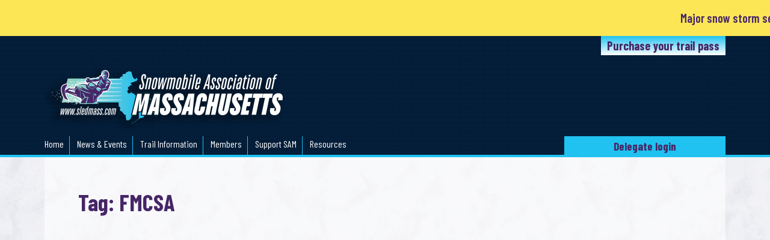

--- FILE ---
content_type: text/html; charset=UTF-8
request_url: https://www.sledmass.com/tag/fmcsa/
body_size: 15457
content:
<!DOCTYPE html PUBLIC "-//W3C//DTD XHTML 1.0 Transitional//EN" "http://www.w3.org/TR/xhtml1/DTD/xhtml1-transitional.dtd">
<html xmlns="http://www.w3.org/1999/xhtml" lang="en-US"><head profile="http://gmpg.org/xfn/11">
		<meta http-equiv="Content-Type" content="text/html; charset=UTF-8" />
       
        
		<link rel="pingback" href="https://www.sledmass.com/xmlrpc.php" />
<meta name="viewport" content="width=device-width, initial-scale=1">
<title>Snowmobile Association of Massachusetts | Committed to enhancing safe snowmobiling in Massachusetts </title>
<meta name='robots' content='index, follow, max-image-preview:large, max-snippet:-1, max-video-preview:-1' />

	<!-- This site is optimized with the Yoast SEO plugin v26.8 - https://yoast.com/product/yoast-seo-wordpress/ -->
	<title>FMCSA Archives - Snowmobile Association of Massachusetts</title>
	<link rel="canonical" href="https://www.sledmass.com/tag/fmcsa/" />
	<meta property="og:locale" content="en_US" />
	<meta property="og:type" content="article" />
	<meta property="og:title" content="FMCSA Archives - Snowmobile Association of Massachusetts" />
	<meta property="og:url" content="https://www.sledmass.com/tag/fmcsa/" />
	<meta property="og:site_name" content="Snowmobile Association of Massachusetts" />
	<meta name="twitter:card" content="summary_large_image" />
	<script type="application/ld+json" class="yoast-schema-graph">{"@context":"https://schema.org","@graph":[{"@type":"CollectionPage","@id":"https://www.sledmass.com/tag/fmcsa/","url":"https://www.sledmass.com/tag/fmcsa/","name":"FMCSA Archives - Snowmobile Association of Massachusetts","isPartOf":{"@id":"https://www.sledmass.com/#website"},"breadcrumb":{"@id":"https://www.sledmass.com/tag/fmcsa/#breadcrumb"},"inLanguage":"en-US"},{"@type":"BreadcrumbList","@id":"https://www.sledmass.com/tag/fmcsa/#breadcrumb","itemListElement":[{"@type":"ListItem","position":1,"name":"Home","item":"https://www.sledmass.com/"},{"@type":"ListItem","position":2,"name":"FMCSA"}]},{"@type":"WebSite","@id":"https://www.sledmass.com/#website","url":"https://www.sledmass.com/","name":"Snowmobile Association of Massachusetts","description":"Committed to enhancing safe snowmobiling in Massachusetts","potentialAction":[{"@type":"SearchAction","target":{"@type":"EntryPoint","urlTemplate":"https://www.sledmass.com/?s={search_term_string}"},"query-input":{"@type":"PropertyValueSpecification","valueRequired":true,"valueName":"search_term_string"}}],"inLanguage":"en-US"}]}</script>
	<!-- / Yoast SEO plugin. -->


<link rel='dns-prefetch' href='//www.sledmass.com' />
<link rel='dns-prefetch' href='//fonts.googleapis.com' />
<link rel="alternate" type="application/rss+xml" title="Snowmobile Association of Massachusetts &raquo; Feed" href="https://www.sledmass.com/feed/" />
<link rel="alternate" type="application/rss+xml" title="Snowmobile Association of Massachusetts &raquo; Comments Feed" href="https://www.sledmass.com/comments/feed/" />
<link rel="alternate" type="text/calendar" title="Snowmobile Association of Massachusetts &raquo; iCal Feed" href="https://www.sledmass.com/events/?ical=1" />
<link rel="alternate" type="application/rss+xml" title="Snowmobile Association of Massachusetts &raquo; FMCSA Tag Feed" href="https://www.sledmass.com/tag/fmcsa/feed/" />
		<style id="content-control-block-styles">
			@media (max-width: 640px) {
	.cc-hide-on-mobile {
		display: none !important;
	}
}
@media (min-width: 641px) and (max-width: 920px) {
	.cc-hide-on-tablet {
		display: none !important;
	}
}
@media (min-width: 921px) and (max-width: 1440px) {
	.cc-hide-on-desktop {
		display: none !important;
	}
}		</style>
		<style id='wp-img-auto-sizes-contain-inline-css' type='text/css'>
img:is([sizes=auto i],[sizes^="auto," i]){contain-intrinsic-size:3000px 1500px}
/*# sourceURL=wp-img-auto-sizes-contain-inline-css */
</style>
<link rel='stylesheet' id='remodal-css' href='https://www.sledmass.com/wp-content/plugins/wp-google-maps-pro/lib/remodal.css?ver=6.9' type='text/css' media='all' />
<link rel='stylesheet' id='remodal-default-theme-css' href='https://www.sledmass.com/wp-content/plugins/wp-google-maps-pro/lib/remodal-default-theme.css?ver=6.9' type='text/css' media='all' />
<link rel='stylesheet' id='wpgmza-marker-library-dialog-css' href='https://www.sledmass.com/wp-content/plugins/wp-google-maps-pro/css/marker-library-dialog.css?ver=6.9' type='text/css' media='all' />
<link rel='stylesheet' id='tec-variables-skeleton-css' href='https://www.sledmass.com/wp-content/plugins/the-events-calendar/common/build/css/variables-skeleton.css?ver=6.10.1' type='text/css' media='all' />
<link rel='stylesheet' id='tec-variables-full-css' href='https://www.sledmass.com/wp-content/plugins/the-events-calendar/common/build/css/variables-full.css?ver=6.10.1' type='text/css' media='all' />
<link rel='stylesheet' id='tribe-common-skeleton-style-css' href='https://www.sledmass.com/wp-content/plugins/the-events-calendar/common/build/css/common-skeleton.css?ver=6.10.1' type='text/css' media='all' />
<link rel='stylesheet' id='tribe-common-full-style-css' href='https://www.sledmass.com/wp-content/plugins/the-events-calendar/common/build/css/common-full.css?ver=6.10.1' type='text/css' media='all' />
<link rel='stylesheet' id='tribe-events-views-v2-bootstrap-datepicker-styles-css' href='https://www.sledmass.com/wp-content/plugins/the-events-calendar/vendor/bootstrap-datepicker/css/bootstrap-datepicker.standalone.min.css?ver=6.15.14' type='text/css' media='all' />
<link rel='stylesheet' id='tribe-tooltipster-css-css' href='https://www.sledmass.com/wp-content/plugins/the-events-calendar/common/vendor/tooltipster/tooltipster.bundle.min.css?ver=6.10.1' type='text/css' media='all' />
<link rel='stylesheet' id='tribe-events-views-v2-skeleton-css' href='https://www.sledmass.com/wp-content/plugins/the-events-calendar/build/css/views-skeleton.css?ver=6.15.14' type='text/css' media='all' />
<link rel='stylesheet' id='tribe-ext-events-control-css' href='https://www.sledmass.com/wp-content/plugins/tribe-ext-events-control/src/resources/css/style.css?ver=1.3.0' type='text/css' media='all' />
<style id='wp-emoji-styles-inline-css' type='text/css'>

	img.wp-smiley, img.emoji {
		display: inline !important;
		border: none !important;
		box-shadow: none !important;
		height: 1em !important;
		width: 1em !important;
		margin: 0 0.07em !important;
		vertical-align: -0.1em !important;
		background: none !important;
		padding: 0 !important;
	}
/*# sourceURL=wp-emoji-styles-inline-css */
</style>
<link rel='stylesheet' id='wp-block-library-css' href='https://www.sledmass.com/wp-includes/css/dist/block-library/style.min.css?ver=6.9' type='text/css' media='all' />
<style id='global-styles-inline-css' type='text/css'>
:root{--wp--preset--aspect-ratio--square: 1;--wp--preset--aspect-ratio--4-3: 4/3;--wp--preset--aspect-ratio--3-4: 3/4;--wp--preset--aspect-ratio--3-2: 3/2;--wp--preset--aspect-ratio--2-3: 2/3;--wp--preset--aspect-ratio--16-9: 16/9;--wp--preset--aspect-ratio--9-16: 9/16;--wp--preset--color--black: #000000;--wp--preset--color--cyan-bluish-gray: #abb8c3;--wp--preset--color--white: #ffffff;--wp--preset--color--pale-pink: #f78da7;--wp--preset--color--vivid-red: #cf2e2e;--wp--preset--color--luminous-vivid-orange: #ff6900;--wp--preset--color--luminous-vivid-amber: #fcb900;--wp--preset--color--light-green-cyan: #7bdcb5;--wp--preset--color--vivid-green-cyan: #00d084;--wp--preset--color--pale-cyan-blue: #8ed1fc;--wp--preset--color--vivid-cyan-blue: #0693e3;--wp--preset--color--vivid-purple: #9b51e0;--wp--preset--gradient--vivid-cyan-blue-to-vivid-purple: linear-gradient(135deg,rgb(6,147,227) 0%,rgb(155,81,224) 100%);--wp--preset--gradient--light-green-cyan-to-vivid-green-cyan: linear-gradient(135deg,rgb(122,220,180) 0%,rgb(0,208,130) 100%);--wp--preset--gradient--luminous-vivid-amber-to-luminous-vivid-orange: linear-gradient(135deg,rgb(252,185,0) 0%,rgb(255,105,0) 100%);--wp--preset--gradient--luminous-vivid-orange-to-vivid-red: linear-gradient(135deg,rgb(255,105,0) 0%,rgb(207,46,46) 100%);--wp--preset--gradient--very-light-gray-to-cyan-bluish-gray: linear-gradient(135deg,rgb(238,238,238) 0%,rgb(169,184,195) 100%);--wp--preset--gradient--cool-to-warm-spectrum: linear-gradient(135deg,rgb(74,234,220) 0%,rgb(151,120,209) 20%,rgb(207,42,186) 40%,rgb(238,44,130) 60%,rgb(251,105,98) 80%,rgb(254,248,76) 100%);--wp--preset--gradient--blush-light-purple: linear-gradient(135deg,rgb(255,206,236) 0%,rgb(152,150,240) 100%);--wp--preset--gradient--blush-bordeaux: linear-gradient(135deg,rgb(254,205,165) 0%,rgb(254,45,45) 50%,rgb(107,0,62) 100%);--wp--preset--gradient--luminous-dusk: linear-gradient(135deg,rgb(255,203,112) 0%,rgb(199,81,192) 50%,rgb(65,88,208) 100%);--wp--preset--gradient--pale-ocean: linear-gradient(135deg,rgb(255,245,203) 0%,rgb(182,227,212) 50%,rgb(51,167,181) 100%);--wp--preset--gradient--electric-grass: linear-gradient(135deg,rgb(202,248,128) 0%,rgb(113,206,126) 100%);--wp--preset--gradient--midnight: linear-gradient(135deg,rgb(2,3,129) 0%,rgb(40,116,252) 100%);--wp--preset--font-size--small: 13px;--wp--preset--font-size--medium: 20px;--wp--preset--font-size--large: 36px;--wp--preset--font-size--x-large: 42px;--wp--preset--spacing--20: 0.44rem;--wp--preset--spacing--30: 0.67rem;--wp--preset--spacing--40: 1rem;--wp--preset--spacing--50: 1.5rem;--wp--preset--spacing--60: 2.25rem;--wp--preset--spacing--70: 3.38rem;--wp--preset--spacing--80: 5.06rem;--wp--preset--shadow--natural: 6px 6px 9px rgba(0, 0, 0, 0.2);--wp--preset--shadow--deep: 12px 12px 50px rgba(0, 0, 0, 0.4);--wp--preset--shadow--sharp: 6px 6px 0px rgba(0, 0, 0, 0.2);--wp--preset--shadow--outlined: 6px 6px 0px -3px rgb(255, 255, 255), 6px 6px rgb(0, 0, 0);--wp--preset--shadow--crisp: 6px 6px 0px rgb(0, 0, 0);}:where(.is-layout-flex){gap: 0.5em;}:where(.is-layout-grid){gap: 0.5em;}body .is-layout-flex{display: flex;}.is-layout-flex{flex-wrap: wrap;align-items: center;}.is-layout-flex > :is(*, div){margin: 0;}body .is-layout-grid{display: grid;}.is-layout-grid > :is(*, div){margin: 0;}:where(.wp-block-columns.is-layout-flex){gap: 2em;}:where(.wp-block-columns.is-layout-grid){gap: 2em;}:where(.wp-block-post-template.is-layout-flex){gap: 1.25em;}:where(.wp-block-post-template.is-layout-grid){gap: 1.25em;}.has-black-color{color: var(--wp--preset--color--black) !important;}.has-cyan-bluish-gray-color{color: var(--wp--preset--color--cyan-bluish-gray) !important;}.has-white-color{color: var(--wp--preset--color--white) !important;}.has-pale-pink-color{color: var(--wp--preset--color--pale-pink) !important;}.has-vivid-red-color{color: var(--wp--preset--color--vivid-red) !important;}.has-luminous-vivid-orange-color{color: var(--wp--preset--color--luminous-vivid-orange) !important;}.has-luminous-vivid-amber-color{color: var(--wp--preset--color--luminous-vivid-amber) !important;}.has-light-green-cyan-color{color: var(--wp--preset--color--light-green-cyan) !important;}.has-vivid-green-cyan-color{color: var(--wp--preset--color--vivid-green-cyan) !important;}.has-pale-cyan-blue-color{color: var(--wp--preset--color--pale-cyan-blue) !important;}.has-vivid-cyan-blue-color{color: var(--wp--preset--color--vivid-cyan-blue) !important;}.has-vivid-purple-color{color: var(--wp--preset--color--vivid-purple) !important;}.has-black-background-color{background-color: var(--wp--preset--color--black) !important;}.has-cyan-bluish-gray-background-color{background-color: var(--wp--preset--color--cyan-bluish-gray) !important;}.has-white-background-color{background-color: var(--wp--preset--color--white) !important;}.has-pale-pink-background-color{background-color: var(--wp--preset--color--pale-pink) !important;}.has-vivid-red-background-color{background-color: var(--wp--preset--color--vivid-red) !important;}.has-luminous-vivid-orange-background-color{background-color: var(--wp--preset--color--luminous-vivid-orange) !important;}.has-luminous-vivid-amber-background-color{background-color: var(--wp--preset--color--luminous-vivid-amber) !important;}.has-light-green-cyan-background-color{background-color: var(--wp--preset--color--light-green-cyan) !important;}.has-vivid-green-cyan-background-color{background-color: var(--wp--preset--color--vivid-green-cyan) !important;}.has-pale-cyan-blue-background-color{background-color: var(--wp--preset--color--pale-cyan-blue) !important;}.has-vivid-cyan-blue-background-color{background-color: var(--wp--preset--color--vivid-cyan-blue) !important;}.has-vivid-purple-background-color{background-color: var(--wp--preset--color--vivid-purple) !important;}.has-black-border-color{border-color: var(--wp--preset--color--black) !important;}.has-cyan-bluish-gray-border-color{border-color: var(--wp--preset--color--cyan-bluish-gray) !important;}.has-white-border-color{border-color: var(--wp--preset--color--white) !important;}.has-pale-pink-border-color{border-color: var(--wp--preset--color--pale-pink) !important;}.has-vivid-red-border-color{border-color: var(--wp--preset--color--vivid-red) !important;}.has-luminous-vivid-orange-border-color{border-color: var(--wp--preset--color--luminous-vivid-orange) !important;}.has-luminous-vivid-amber-border-color{border-color: var(--wp--preset--color--luminous-vivid-amber) !important;}.has-light-green-cyan-border-color{border-color: var(--wp--preset--color--light-green-cyan) !important;}.has-vivid-green-cyan-border-color{border-color: var(--wp--preset--color--vivid-green-cyan) !important;}.has-pale-cyan-blue-border-color{border-color: var(--wp--preset--color--pale-cyan-blue) !important;}.has-vivid-cyan-blue-border-color{border-color: var(--wp--preset--color--vivid-cyan-blue) !important;}.has-vivid-purple-border-color{border-color: var(--wp--preset--color--vivid-purple) !important;}.has-vivid-cyan-blue-to-vivid-purple-gradient-background{background: var(--wp--preset--gradient--vivid-cyan-blue-to-vivid-purple) !important;}.has-light-green-cyan-to-vivid-green-cyan-gradient-background{background: var(--wp--preset--gradient--light-green-cyan-to-vivid-green-cyan) !important;}.has-luminous-vivid-amber-to-luminous-vivid-orange-gradient-background{background: var(--wp--preset--gradient--luminous-vivid-amber-to-luminous-vivid-orange) !important;}.has-luminous-vivid-orange-to-vivid-red-gradient-background{background: var(--wp--preset--gradient--luminous-vivid-orange-to-vivid-red) !important;}.has-very-light-gray-to-cyan-bluish-gray-gradient-background{background: var(--wp--preset--gradient--very-light-gray-to-cyan-bluish-gray) !important;}.has-cool-to-warm-spectrum-gradient-background{background: var(--wp--preset--gradient--cool-to-warm-spectrum) !important;}.has-blush-light-purple-gradient-background{background: var(--wp--preset--gradient--blush-light-purple) !important;}.has-blush-bordeaux-gradient-background{background: var(--wp--preset--gradient--blush-bordeaux) !important;}.has-luminous-dusk-gradient-background{background: var(--wp--preset--gradient--luminous-dusk) !important;}.has-pale-ocean-gradient-background{background: var(--wp--preset--gradient--pale-ocean) !important;}.has-electric-grass-gradient-background{background: var(--wp--preset--gradient--electric-grass) !important;}.has-midnight-gradient-background{background: var(--wp--preset--gradient--midnight) !important;}.has-small-font-size{font-size: var(--wp--preset--font-size--small) !important;}.has-medium-font-size{font-size: var(--wp--preset--font-size--medium) !important;}.has-large-font-size{font-size: var(--wp--preset--font-size--large) !important;}.has-x-large-font-size{font-size: var(--wp--preset--font-size--x-large) !important;}
/*# sourceURL=global-styles-inline-css */
</style>

<style id='classic-theme-styles-inline-css' type='text/css'>
/*! This file is auto-generated */
.wp-block-button__link{color:#fff;background-color:#32373c;border-radius:9999px;box-shadow:none;text-decoration:none;padding:calc(.667em + 2px) calc(1.333em + 2px);font-size:1.125em}.wp-block-file__button{background:#32373c;color:#fff;text-decoration:none}
/*# sourceURL=/wp-includes/css/classic-themes.min.css */
</style>
<link rel='stylesheet' id='content-control-block-styles-css' href='https://www.sledmass.com/wp-content/plugins/content-control/dist/style-block-editor.css?ver=2.6.5' type='text/css' media='all' />
<link rel='stylesheet' id='ditty-displays-css' href='https://www.sledmass.com/wp-content/plugins/ditty-news-ticker/assets/build/dittyDisplays.css?ver=3.1.63' type='text/css' media='all' />
<link rel='stylesheet' id='ditty-fontawesome-css' href='https://www.sledmass.com/wp-content/plugins/ditty-news-ticker/includes/libs/fontawesome-6.4.0/css/all.css?ver=6.4.0' type='text/css' media='' />
<link rel='stylesheet' id='custom-google-fonts-css' href='//fonts.googleapis.com/css2?family=Barlow+Condensed%3Aital%2Cwght%400%2C100%3B0%2C200%3B0%2C300%3B0%2C400%3B0%2C500%3B0%2C600%3B0%2C700%3B0%2C800%3B0%2C900%3B1%2C100%3B1%2C200%3B1%2C300%3B1%2C400%3B1%2C500%3B1%2C600%3B1%2C700%3B1%2C800%3B1%2C900&#038;ver=6.9' type='text/css' media='all' />
<link rel='stylesheet' id='sledmass_extra_styles-css' href='https://www.sledmass.com/wp-content/themes/snowmobile-association-of-massachusetts/boilerplate-v51.css?ver=6.9' type='text/css' media='all' />
<link rel='stylesheet' id='sledmass_main_styles-css' href='https://www.sledmass.com/wp-content/themes/snowmobile-association-of-massachusetts/style-v20.css?ver=6.9' type='text/css' media='all' />
<link rel='stylesheet' id='main-styles-css' href='https://www.sledmass.com/wp-content/themes/snowmobile-association-of-massachusetts/style.css?ver=1764572368' type='text/css' media='' />
<link rel='stylesheet' id='shiftnav-css' href='https://www.sledmass.com/wp-content/plugins/shiftnav-responsive-mobile-menu/assets/css/shiftnav.min.css?ver=1.8.2' type='text/css' media='all' />
<link rel='stylesheet' id='shiftnav-font-awesome-css' href='https://www.sledmass.com/wp-content/plugins/shiftnav-responsive-mobile-menu/assets/css/fontawesome/css/font-awesome.min.css?ver=1.8.2' type='text/css' media='all' />
<link rel='stylesheet' id='shiftnav-light-css' href='https://www.sledmass.com/wp-content/plugins/shiftnav-responsive-mobile-menu/assets/css/skins/light.css?ver=1.8.2' type='text/css' media='all' />
<link rel="stylesheet" type="text/css" href="https://www.sledmass.com/wp-content/plugins/smart-slider-3/Public/SmartSlider3/Application/Frontend/Assets/dist/smartslider.min.css?ver=c397fa89" media="all">
<style data-related="n2-ss-3">div#n2-ss-3 .n2-ss-slider-1{display:grid;position:relative;}div#n2-ss-3 .n2-ss-slider-2{display:grid;position:relative;overflow:hidden;padding:0px 0px 0px 0px;border:0px solid RGBA(62,62,62,1);border-radius:0px;background-clip:padding-box;background-repeat:repeat;background-position:50% 50%;background-size:cover;background-attachment:scroll;z-index:1;}div#n2-ss-3:not(.n2-ss-loaded) .n2-ss-slider-2{background-image:none !important;}div#n2-ss-3 .n2-ss-slider-3{display:grid;grid-template-areas:'cover';position:relative;overflow:hidden;z-index:10;}div#n2-ss-3 .n2-ss-slider-3 > *{grid-area:cover;}div#n2-ss-3 .n2-ss-slide-backgrounds,div#n2-ss-3 .n2-ss-slider-3 > .n2-ss-divider{position:relative;}div#n2-ss-3 .n2-ss-slide-backgrounds{z-index:10;}div#n2-ss-3 .n2-ss-slide-backgrounds > *{overflow:hidden;}div#n2-ss-3 .n2-ss-slide-background{transform:translateX(-100000px);}div#n2-ss-3 .n2-ss-slider-4{place-self:center;position:relative;width:100%;height:100%;z-index:20;display:grid;grid-template-areas:'slide';}div#n2-ss-3 .n2-ss-slider-4 > *{grid-area:slide;}div#n2-ss-3.n2-ss-full-page--constrain-ratio .n2-ss-slider-4{height:auto;}div#n2-ss-3 .n2-ss-slide{display:grid;place-items:center;grid-auto-columns:100%;position:relative;z-index:20;-webkit-backface-visibility:hidden;transform:translateX(-100000px);}div#n2-ss-3 .n2-ss-slide{perspective:1500px;}div#n2-ss-3 .n2-ss-slide-active{z-index:21;}.n2-ss-background-animation{position:absolute;top:0;left:0;width:100%;height:100%;z-index:3;}div#n2-ss-3 .nextend-arrow{cursor:pointer;overflow:hidden;line-height:0 !important;z-index:18;-webkit-user-select:none;}div#n2-ss-3 .nextend-arrow img{position:relative;display:block;}div#n2-ss-3 .nextend-arrow img.n2-arrow-hover-img{display:none;}div#n2-ss-3 .nextend-arrow:FOCUS img.n2-arrow-hover-img,div#n2-ss-3 .nextend-arrow:HOVER img.n2-arrow-hover-img{display:inline;}div#n2-ss-3 .nextend-arrow:FOCUS img.n2-arrow-normal-img,div#n2-ss-3 .nextend-arrow:HOVER img.n2-arrow-normal-img{display:none;}div#n2-ss-3 .nextend-arrow-animated{overflow:hidden;}div#n2-ss-3 .nextend-arrow-animated > div{position:relative;}div#n2-ss-3 .nextend-arrow-animated .n2-active{position:absolute;}div#n2-ss-3 .nextend-arrow-animated-fade{transition:background 0.3s, opacity 0.4s;}div#n2-ss-3 .nextend-arrow-animated-horizontal > div{transition:all 0.4s;transform:none;}div#n2-ss-3 .nextend-arrow-animated-horizontal .n2-active{top:0;}div#n2-ss-3 .nextend-arrow-previous.nextend-arrow-animated-horizontal .n2-active{left:100%;}div#n2-ss-3 .nextend-arrow-next.nextend-arrow-animated-horizontal .n2-active{right:100%;}div#n2-ss-3 .nextend-arrow-previous.nextend-arrow-animated-horizontal:HOVER > div,div#n2-ss-3 .nextend-arrow-previous.nextend-arrow-animated-horizontal:FOCUS > div{transform:translateX(-100%);}div#n2-ss-3 .nextend-arrow-next.nextend-arrow-animated-horizontal:HOVER > div,div#n2-ss-3 .nextend-arrow-next.nextend-arrow-animated-horizontal:FOCUS > div{transform:translateX(100%);}div#n2-ss-3 .nextend-arrow-animated-vertical > div{transition:all 0.4s;transform:none;}div#n2-ss-3 .nextend-arrow-animated-vertical .n2-active{left:0;}div#n2-ss-3 .nextend-arrow-previous.nextend-arrow-animated-vertical .n2-active{top:100%;}div#n2-ss-3 .nextend-arrow-next.nextend-arrow-animated-vertical .n2-active{bottom:100%;}div#n2-ss-3 .nextend-arrow-previous.nextend-arrow-animated-vertical:HOVER > div,div#n2-ss-3 .nextend-arrow-previous.nextend-arrow-animated-vertical:FOCUS > div{transform:translateY(-100%);}div#n2-ss-3 .nextend-arrow-next.nextend-arrow-animated-vertical:HOVER > div,div#n2-ss-3 .nextend-arrow-next.nextend-arrow-animated-vertical:FOCUS > div{transform:translateY(100%);}div#n2-ss-3 .n2-ss-slide-limiter{max-width:300px;}div#n2-ss-3 .n-uc-wfZsrFZChCea{padding:0px 0px 0px 0px}div#n2-ss-3 .n-uc-RVQcoGP8o59O-inner{padding:10px 10px 10px 10px;justify-content:center}div#n2-ss-3 .n-uc-RVQcoGP8o59O{align-self:center;}div#n2-ss-3 .n-uc-RzaLJ6EFYCJj{padding:0px 0px 0px 0px}div#n2-ss-3 .n-uc-eZ1wqW2sM7ot-inner{padding:10px 10px 10px 10px;justify-content:center}div#n2-ss-3 .n-uc-eZ1wqW2sM7ot{align-self:center;}div#n2-ss-3 .n-uc-4w0FfqWoGIjv{padding:0px 0px 0px 0px}div#n2-ss-3 .n-uc-Ow5sgKogM17U-inner{padding:10px 10px 10px 10px;justify-content:center}div#n2-ss-3 .n-uc-Ow5sgKogM17U{align-self:center;}div#n2-ss-3 .n-uc-TrTIBbmo6xYA{padding:0px 0px 0px 0px}div#n2-ss-3 .n-uc-ztv76Gph0br8-inner{padding:10px 10px 10px 10px;justify-content:center}div#n2-ss-3 .n-uc-ztv76Gph0br8{align-self:center;}div#n2-ss-3 .n-uc-hAA2HwcP2Ics{padding:0px 0px 0px 0px}div#n2-ss-3 .n-uc-XMznuDD6CBys-inner{padding:10px 10px 10px 10px;justify-content:center}div#n2-ss-3 .n-uc-XMznuDD6CBys{align-self:center;}div#n2-ss-3 .n-uc-onHWgNHhNv39{padding:0px 0px 0px 0px}div#n2-ss-3 .n-uc-Kiw0PsgKy8Qu-inner{padding:10px 10px 10px 10px;justify-content:center}div#n2-ss-3 .n-uc-Kiw0PsgKy8Qu{align-self:center;}div#n2-ss-3 .n-uc-rdcE78Bazy4v{padding:0px 0px 0px 0px}div#n2-ss-3 .n-uc-xshIRKPdJ5AJ-inner{padding:10px 10px 10px 10px;justify-content:center}div#n2-ss-3 .n-uc-xshIRKPdJ5AJ{align-self:center;}div#n2-ss-3 .nextend-arrow img{width: 32px}@media (min-width: 1200px){div#n2-ss-3 [data-hide-desktopportrait="1"]{display: none !important;}}@media (orientation: landscape) and (max-width: 1199px) and (min-width: 901px),(orientation: portrait) and (max-width: 1199px) and (min-width: 701px){div#n2-ss-3 [data-hide-tabletportrait="1"]{display: none !important;}}@media (orientation: landscape) and (max-width: 900px),(orientation: portrait) and (max-width: 700px){div#n2-ss-3 [data-hide-mobileportrait="1"]{display: none !important;}div#n2-ss-3 .nextend-arrow img{width: 16px}}</style>
<script>(function(){this._N2=this._N2||{_r:[],_d:[],r:function(){this._r.push(arguments)},d:function(){this._d.push(arguments)}}}).call(window);</script><script src="https://www.sledmass.com/wp-content/plugins/smart-slider-3/Public/SmartSlider3/Application/Frontend/Assets/dist/n2.min.js?ver=c397fa89" defer async></script>
<script src="https://www.sledmass.com/wp-content/plugins/smart-slider-3/Public/SmartSlider3/Application/Frontend/Assets/dist/smartslider-frontend.min.js?ver=c397fa89" defer async></script>
<script src="https://www.sledmass.com/wp-content/plugins/smart-slider-3/Public/SmartSlider3/Slider/SliderType/Simple/Assets/dist/ss-simple.min.js?ver=c397fa89" defer async></script>
<script src="https://www.sledmass.com/wp-content/plugins/smart-slider-3/Public/SmartSlider3/Widget/Arrow/ArrowImage/Assets/dist/w-arrow-image.min.js?ver=c397fa89" defer async></script>
<script>_N2.r('documentReady',function(){_N2.r(["documentReady","smartslider-frontend","SmartSliderWidgetArrowImage","ss-simple"],function(){new _N2.SmartSliderSimple('n2-ss-3',{"admin":false,"background.video.mobile":1,"loadingTime":2000,"alias":{"id":0,"smoothScroll":0,"slideSwitch":0,"scroll":1},"align":"normal","isDelayed":0,"responsive":{"mediaQueries":{"all":false,"desktopportrait":["(min-width: 1200px)"],"tabletportrait":["(orientation: landscape) and (max-width: 1199px) and (min-width: 901px)","(orientation: portrait) and (max-width: 1199px) and (min-width: 701px)"],"mobileportrait":["(orientation: landscape) and (max-width: 900px)","(orientation: portrait) and (max-width: 700px)"]},"base":{"slideOuterWidth":300,"slideOuterHeight":250,"sliderWidth":300,"sliderHeight":250,"slideWidth":300,"slideHeight":250},"hideOn":{"desktopLandscape":false,"desktopPortrait":false,"tabletLandscape":false,"tabletPortrait":false,"mobileLandscape":false,"mobilePortrait":false},"onResizeEnabled":true,"type":"auto","sliderHeightBasedOn":"real","focusUser":1,"focusEdge":"auto","breakpoints":[{"device":"tabletPortrait","type":"max-screen-width","portraitWidth":1199,"landscapeWidth":1199},{"device":"mobilePortrait","type":"max-screen-width","portraitWidth":700,"landscapeWidth":900}],"enabledDevices":{"desktopLandscape":0,"desktopPortrait":1,"tabletLandscape":0,"tabletPortrait":1,"mobileLandscape":0,"mobilePortrait":1},"sizes":{"desktopPortrait":{"width":300,"height":250,"max":3000,"min":300},"tabletPortrait":{"width":300,"height":250,"customHeight":false,"max":1199,"min":300},"mobilePortrait":{"width":300,"height":250,"customHeight":false,"max":900,"min":300}},"overflowHiddenPage":0,"focus":{"offsetTop":"#wpadminbar","offsetBottom":""}},"controls":{"mousewheel":0,"touch":"horizontal","keyboard":1,"blockCarouselInteraction":1},"playWhenVisible":1,"playWhenVisibleAt":0.5,"lazyLoad":0,"lazyLoadNeighbor":0,"blockrightclick":0,"maintainSession":0,"autoplay":{"enabled":0,"start":1,"duration":8000,"autoplayLoop":1,"allowReStart":0,"reverse":0,"pause":{"click":1,"mouse":"0","mediaStarted":1},"resume":{"click":0,"mouse":"0","mediaEnded":1,"slidechanged":0},"interval":1,"intervalModifier":"loop","intervalSlide":"current"},"perspective":1500,"layerMode":{"playOnce":0,"playFirstLayer":1,"mode":"skippable","inAnimation":"mainInEnd"},"bgAnimations":0,"mainanimation":{"type":"horizontal","duration":800,"delay":0,"ease":"easeOutQuad","shiftedBackgroundAnimation":0},"carousel":1,"initCallbacks":function(){new _N2.SmartSliderWidgetArrowImage(this)}})})});</script><script type="text/javascript" data-cfasync="false" src="https://www.sledmass.com/wp-includes/js/jquery/jquery.min.js?ver=3.7.1" id="jquery-core-js"></script>
<script type="text/javascript" src="https://www.sledmass.com/wp-includes/js/jquery/jquery-migrate.min.js?ver=3.4.1" id="jquery-migrate-js"></script>
<script type="text/javascript" src="https://www.sledmass.com/wp-content/plugins/wp-google-maps-pro/lib/remodal.min.js?ver=6.9" id="remodal-js"></script>
<script type="text/javascript" id="wpgmza_data-js-extra">
/* <![CDATA[ */
var wpgmza_google_api_status = {"message":"Enqueued","code":"ENQUEUED"};
//# sourceURL=wpgmza_data-js-extra
/* ]]> */
</script>
<script type="text/javascript" src="https://www.sledmass.com/wp-content/plugins/wp-google-maps/wpgmza_data.js?ver=6.9" id="wpgmza_data-js"></script>
<link rel="https://api.w.org/" href="https://www.sledmass.com/wp-json/" /><link rel="alternate" title="JSON" type="application/json" href="https://www.sledmass.com/wp-json/wp/v2/tags/104" /><link rel="EditURI" type="application/rsd+xml" title="RSD" href="https://www.sledmass.com/xmlrpc.php?rsd" />
<meta name="generator" content="WordPress 6.9" />

		<!-- ShiftNav CSS
	================================================================ -->
		<style type="text/css" id="shiftnav-dynamic-css">
				@media only screen and (min-width:992px){ #shiftnav-toggle-main, .shiftnav-toggle-mobile{ display:none; } .shiftnav-wrap { padding-top:0 !important; } }

/** ShiftNav Custom Menu Styles (Customizer) **/
/* togglebar */
#shiftnav-toggle-main { background:#1e73be; }


/** ShiftNav Custom Tweaks (General Settings) **/
.shiftnav.shiftnav-skin-light.shiftnav-nojs ul.shiftnav-menu li.menu-item > .shiftnav-target:hover, .shiftnav.shiftnav-skin-light ul.shiftnav-menu.shiftnav-active-on-hover li.menu-item > .shiftnav-target:hover, .shiftnav.shiftnav-skin-light ul.shiftnav-menu.shiftnav-active-highlight li.menu-item > .shiftnav-target:active {
    color: #ffffff;
    background: #472769;
}
.shiftnav.shiftnav-skin-light ul.shiftnav-menu li.menu-item > .shiftnav-target {
    font-size: 15px;
}
.shiftnav a:hover {
	color: rgba(255,255,255,.6);
}
.shiftnav{
font-weight:700;
}
.shiftnav ul.shiftnav-menu, .shiftnav ul.shiftnav-menu ul.sub-menu {
    background-color: #012144;
}
.shiftnav.shiftnav-skin-light ul.shiftnav-menu li.menu-item > .shiftnav-target {
    color: #ffffff;
font-weight: 700;
}
.shiftnav.shiftnav-skin-light ul.shiftnav-menu ul.sub-menu {
    color: #000000;
    background: #bae3ff;
    font-size: 90%;
font-weight: 700;
}
.shiftnav.shiftnav-skin-light ul.shiftnav-menu ul.sub-menu li.menu-item > .shiftnav-target {
    color: #ffffff;
    font-weight: 700;
    padding-left: 40px !important;
}
.shiftnav ul.shiftnav-menu.shiftnav-indent-subs li.shiftnav-sub-always ul.sub-menu li.menu-item>a {
    padding-left: 40px;
font-weight: 700;
}
.shiftnav ul.shiftnav-menu.shiftnav-indent-subs li.shiftnav-sub-always ul.sub-menu ul.sub-menu li.menu-item>a {
    padding-left: 50px;
font-weight: 700;
}
.fa {
    font-size: 20px;
}
#shiftnav-toggle-main .shiftnav-toggle-burger, #shiftnav-toggle-main.shiftnav-toggle-main-entire-bar:before {
    padding: 10px 14px 10px 12px;
}
#shiftnav-toggle-main  {
background:rgba(255,255,255,0) !important;
}
.shiftnav.shiftnav-skin-light ul.shiftnav-menu li.menu-item.current-menu-item > .shiftnav-target, .shiftnav.shiftnav-skin-light ul.shiftnav-menu > li.shiftnav-sub-accordion.current-menu-ancestor > .shiftnav-target, .shiftnav.shiftnav-skin-light ul.shiftnav-menu > li.shiftnav-sub-shift.current-menu-ancestor > .shiftnav-target, .shiftnav.shiftnav-skin-light ul.shiftnav-menu li.menu-item ul.sub-menu .current-menu-item .shiftnav-target {
    color: #ffffff !important;
    background: #033266;
padding-left: 25px !important;
font-weight: 700;
}
.shiftnav, .shiftnav *, .shiftnav-toggle, .shiftnav-toggle * {
    background: #472769;
}
/* Status: Loaded from Transient */
		</style>
		<!-- end ShiftNav CSS -->

	<meta name="tec-api-version" content="v1"><meta name="tec-api-origin" content="https://www.sledmass.com"><link rel="alternate" href="https://www.sledmass.com/wp-json/tribe/events/v1/events/?tags=fmcsa" /><link rel="icon" href="https://www.sledmass.com/wp-content/uploads/2021/09/cropped-logo-51-32x32.png" sizes="32x32" />
<link rel="icon" href="https://www.sledmass.com/wp-content/uploads/2021/09/cropped-logo-51-192x192.png" sizes="192x192" />
<link rel="apple-touch-icon" href="https://www.sledmass.com/wp-content/uploads/2021/09/cropped-logo-51-180x180.png" />
<meta name="msapplication-TileImage" content="https://www.sledmass.com/wp-content/uploads/2021/09/cropped-logo-51-270x270.png" />
		<style type="text/css" id="wp-custom-css">
			.content-block-area .tribe-common .tribe-common-h--alt, .content-block-area .tribe-events-widget .tribe-events-widget-events-list__event-date-tag-month, .content-block-area .tribe-events-widget-events-list__event-datetime, .content-block-area .tribe-common .tribe-common-h2, .content-block-area .tribe-common a:not(.tribe-common-anchor--unstyle):visited {
	color: #ffffff !important;
	font-family: 'Barlow Condensed', sans-serif;
}
.tribe-events-widget .tribe-events-widget-events-list .tribe-events-c-messages__message
 {
    color: #ffffff;
}
.tribe-common .tribe-common-h--alt {
    font-family: 'Barlow Condensed', sans-serif;
	font-weight: 700;
	font-size: 30px;
	padding-top: 18px
}
w
.tribe-common .tribe-common-b2, .tribe-common .tribe-common-h2, .tribe-common .tribe-common-h7, .tribe-common .tribe-common-h8, .tribe-events-content, .tribe-common .tribe-common-h5, .tribe-common .tribe-common-h6, .tribe-common .tribe-common-b2 {
	font-family: 'Barlow Condensed', sans-serif;
}
.tribe-common .tribe-common-b2 {
	font-size: 18px;

}
.tribe-common .tribe-common-h2 {
	font-size: 28px;
}
.tribe-common a:not(.tribe-common-anchor--unstyle), .tribe-common a:not(.tribe-common-anchor--unstyle):active, .tribe-common a:not(.tribe-common-anchor--unstyle):focus, .tribe-common a:not(.tribe-common-anchor--unstyle):hover, .tribe-common a:not(.tribe-common-anchor--unstyle):visited {
	border-bottom: 0;
	text-decoration: underline;
}

.tribe-common ul {
	list-style-image: none;
}

.tribe-common--breakpoint-medium.tribe-events .tribe-events-l-container {
    padding-top: 0;
}

.wp-block-latest-posts__list a {
	text-decoration:underline;
}

.fts-jal-fb-header {
	display: none;
}
.fts-jal-fb-group-display {
	height: 600px !important;
}
.tribe-events-c-top-bar ul {
list-style-image: none !important;
}
.fts-jal-fb-header {
	display: none;
}
.fts-jal-fb-group-display {
	padding: 5%;
    width: 90%;
    max-height: 404px;
    background-color: rgba(1, 32, 66, .75);
}

.big-button button{
	width: 100%;
    font-size: 22px;
	margin-top: 10px;
}
.wp-block-image :where(figcaption) {
    text-align: center;
}
.sled-expo-sponsor {
	max-width: 200px;
	width: 100%;
	height: auto;
	margin: 0 auto;
  display: block;
	float: none;
	text-align: center;
}
.expo-vendors p {
	line-height: 1.3em;
        padding-bottom: 10px;
}
.expo-callout button, .expo-callout input[type=button], .expo-callout input[type=reset], .expo-callout input[type=submit]
 {
    background: #492a70 !important;
}
		</style>
			<!-- Google tag (gtag.js) -->
<script async src="https://www.googletagmanager.com/gtag/js?id=G-6L0YY25Z49"></script>
<script>
  window.dataLayer = window.dataLayer || [];
  function gtag(){dataLayer.push(arguments);}
  gtag('js', new Date());

  gtag('config', 'G-6L0YY25Z49');
</script>
<link rel="shortcut icon" href="https://www.sledmass.com/favicon.ico" type="image/x-icon">
<!-- 
To learn more about the conditional comments around the html tags at the top of the file:
paulirish.com/2008/conditional-stylesheets-vs-css-hacks-answer-neither/

Do the following if you're using your customized build of modernizr (http://www.modernizr.com/):
* insert the link to your js here
* remove the link below to the html5shiv
* add the "no-js" class to the html tags at the top
* you can also remove the link to respond.min.js if you included the MQ Polyfill in your modernizr build 
-->
	<style>
	.paypal-button-row.paypal-button-layout-vertical:last-of-type {
    display: none !important;
}
	</style>
</head>
<body class="archive tag tag-fmcsa tag-104 wp-theme-snowmobile-association-of-massachusetts sp-easy-accordion-enabled tribe-no-js page-template-snowmobile-association-of-massachusetts tribe-theme-snowmobile-association-of-massachusetts">
	<div class="ditty ditty--pre" data-id="16410" data-uniqid="ditty-6977d0575594c"></div><div class="fullContainer pattern">
	<div class="gridContainer clearfix">
		<div class="fluid header-button" style="clear:inline-end;">
			<a href="https://www.sledmass.com/members/trail-pass-locations/"><button style="font-size:20px;">Purchase your trail pass</button></a></div>
		<div class="fluid logo-h">
			<a href="https://www.sledmass.com"><img src="https://www.sledmass.com/wp-content/themes/snowmobile-association-of-massachusetts/images/logo-snowmobile-association-massachusetts.png" alt="Massachusetts Snowmobile Association"/></a> </div>
		
	</div>
</div>

<div class="fullContainer pattern orange-border" style="margin-bottom: -9px;">
	<div class="gridContainer clearfix">
		<div class="fluid nav hide-nav-menu white-fade-link">
        	<div class="menu-primary-nav-container"><ul id="menu-primary-nav" class="menu"><li id="menu-item-6834" class="first-link menu-item menu-item-type-post_type menu-item-object-page menu-item-home menu-item-6834"><a href="https://www.sledmass.com/">Home</a></li>
<li id="menu-item-16448" class="menu-item menu-item-type-custom menu-item-object-custom menu-item-has-children menu-item-16448"><a href="#">News &#038; Events</a>
<ul class="sub-menu">
	<li id="menu-item-17400" class="menu-item menu-item-type-taxonomy menu-item-object-category menu-item-17400"><a href="https://www.sledmass.com/category/news-updates/">News &amp; Updates</a></li>
	<li id="menu-item-6838" class="menu-item menu-item-type-post_type menu-item-object-page menu-item-6838"><a href="https://www.sledmass.com/events/">Events</a></li>
</ul>
</li>
<li id="menu-item-16451" class="menu-item menu-item-type-post_type menu-item-object-page menu-item-16451"><a href="https://www.sledmass.com/map/">Trail Information</a></li>
<li id="menu-item-16452" class="menu-item menu-item-type-custom menu-item-object-custom menu-item-has-children menu-item-16452"><a href="#">Members</a>
<ul class="sub-menu">
	<li id="menu-item-12857" class="menu-item menu-item-type-taxonomy menu-item-object-category menu-item-12857"><a href="https://www.sledmass.com/category/clubs/">Clubs</a></li>
	<li id="menu-item-6922" class="menu-item menu-item-type-post_type menu-item-object-page menu-item-6922"><a href="https://www.sledmass.com/members/become-member-snowmobile-association-of-massachusetts/">Why Join SAM</a></li>
	<li id="menu-item-12333" class="menu-item menu-item-type-post_type menu-item-object-page menu-item-12333"><a href="https://www.sledmass.com/members/trail-pass/">Purchase a Trail Pass Online</a></li>
	<li id="menu-item-6904" class="menu-item menu-item-type-post_type menu-item-object-page menu-item-6904"><a href="https://www.sledmass.com/members/trail-pass-locations/">Trail Pass Locations</a></li>
	<li id="menu-item-6906" class="menu-item menu-item-type-post_type menu-item-object-page menu-item-6906"><a href="https://www.sledmass.com/members/replacement-pass/">Replacement Pass</a></li>
	<li id="menu-item-17269" class="menu-item menu-item-type-post_type menu-item-object-page menu-item-17269"><a href="https://www.sledmass.com/sam-profile-sam-member/">SAM I Am</a></li>
	<li id="menu-item-6907" class="menu-item menu-item-type-post_type menu-item-object-page menu-item-6907"><a href="https://www.sledmass.com/members/awardsscholarships/">Awards / Scholarships</a></li>
	<li id="menu-item-6908" class="menu-item menu-item-type-post_type menu-item-object-page menu-item-6908"><a href="https://www.sledmass.com/members/safety-classes/">Snowmobile Safety Course</a></li>
	<li id="menu-item-6909" class="menu-item menu-item-type-post_type menu-item-object-page menu-item-6909"><a href="https://www.sledmass.com/members/vintage-ride-application/">Vintage Form</a></li>
	<li id="menu-item-6910" class="menu-item menu-item-type-post_type menu-item-object-page menu-item-6910"><a href="https://www.sledmass.com/members/charity/">Charity News</a></li>
</ul>
</li>
<li id="menu-item-16453" class="menu-item menu-item-type-custom menu-item-object-custom menu-item-has-children menu-item-16453"><a href="#">Support SAM</a>
<ul class="sub-menu">
	<li id="menu-item-11130" class="menu-item menu-item-type-post_type menu-item-object-page menu-item-11130"><a href="https://www.sledmass.com/business-supporters/business-membership/">Business Membership</a></li>
	<li id="menu-item-11128" class="menu-item menu-item-type-post_type menu-item-object-page menu-item-11128"><a href="https://www.sledmass.com/support-sam/advertise-on-our-interactive-map/">Advertise in the Interactive Map</a></li>
	<li id="menu-item-11127" class="menu-item menu-item-type-post_type menu-item-object-page menu-item-11127"><a href="https://www.sledmass.com/support-sam/advertise-on-www-sledmass-com/">Advertise on Our Website</a></li>
	<li id="menu-item-11126" class="menu-item menu-item-type-post_type menu-item-object-page menu-item-11126"><a href="https://www.sledmass.com/support-sam/advertise-in-the-sam-publication/">Advertise in the SAM magazine</a></li>
	<li id="menu-item-9814" class="menu-item menu-item-type-post_type menu-item-object-page menu-item-9814"><a href="https://www.sledmass.com/business-supporters/">List of Business Supporters</a></li>
</ul>
</li>
<li id="menu-item-16463" class="last-link menu-item menu-item-type-custom menu-item-object-custom menu-item-has-children menu-item-16463"><a href="#">Resources</a>
<ul class="sub-menu">
	<li id="menu-item-6902" class="menu-item menu-item-type-post_type menu-item-object-page menu-item-6902"><a href="https://www.sledmass.com/about/faq/">FAQs</a></li>
	<li id="menu-item-6835" class="menu-item menu-item-type-post_type menu-item-object-page menu-item-6835"><a href="https://www.sledmass.com/about/">About SAM</a></li>
	<li id="menu-item-6836" class="menu-item menu-item-type-post_type menu-item-object-page menu-item-6836"><a href="https://www.sledmass.com/about/contact-us/">Contact SAM</a></li>
	<li id="menu-item-16464" class="menu-item menu-item-type-post_type menu-item-object-page menu-item-16464"><a href="https://www.sledmass.com/on-the-trails-with-sam/">SAM Magazine</a></li>
	<li id="menu-item-15800" class="menu-item menu-item-type-custom menu-item-object-custom menu-item-15800"><a target="_blank" href="https://www.massohv.org/">OHV Recreation</a></li>
	<li id="menu-item-6915" class="menu-item menu-item-type-post_type menu-item-object-page menu-item-6915"><a href="https://www.sledmass.com/resources/ma-lawsguidelines/">MA Laws &#038; Guidelines</a></li>
	<li id="menu-item-6916" class="menu-item menu-item-type-post_type menu-item-object-page menu-item-6916"><a href="https://www.sledmass.com/resources/snow-links/">Snow Links</a></li>
	<li id="menu-item-6917" class="menu-item menu-item-type-post_type menu-item-object-page menu-item-6917"><a href="https://www.sledmass.com/resources/economic-impact/">Economic Impact Study</a></li>
</ul>
</li>
</ul></div>        </div>
        <div class="fluid member-sign-in">
							<a href="/delegate-login">Delegate login</a>
			</div>

	</div>
</div>
<div class="fullContainer delegate-nav">
	<div class="gridContainer clearfix">
		<div class="fluid nav delegate-navigation" style="width: 100%;">
			 
			
        </div>
	</div>
</div><div class="fullContainer snow-area">
    <div class="gridContainer clearfix">
	  <div class="fluid content-area">
		<h1>Tag: FMCSA </h1>
			<div id="content" style="text-align:left;">		          </div>      
      </div>
	</div>
</div>

<div class="fullContainer icon-bground">
    <div class="gridContainer clearfix footer-padding">
		<div class="fluid footer-nav nav white-fade-link">
        <div class="footer-nav-container">
       	  <div class="menu-footer-nav-container"><ul id="menu-footer-nav" class="menu"><li id="menu-item-6926" class="first-link menu-item menu-item-type-post_type menu-item-object-page menu-item-6926"><a href="https://www.sledmass.com/about/donate-snowmobile-association-massachusetts/">Donate to SAM</a></li>
<li id="menu-item-6928" class="menu-item menu-item-type-post_type menu-item-object-page menu-item-6928"><a href="https://www.sledmass.com/resources/">Resources</a></li>
<li id="menu-item-6930" class="menu-item menu-item-type-post_type menu-item-object-page menu-item-6930"><a href="https://www.sledmass.com/clubs/">Find your local club</a></li>
<li id="menu-item-6925" class="menu-item menu-item-type-post_type menu-item-object-page menu-item-6925"><a href="https://www.sledmass.com/about/contact-us/">Contact</a></li>
<li id="menu-item-13893" class="last-link menu-item menu-item-type-post_type menu-item-object-page menu-item-13893"><a href="https://www.sledmass.com/privacy-policy/">Privacy Policy</a></li>
</ul></div>        </div>
        <div class="footer-button"><p><form role="search" method="get" id="searchform" class="searchform" action="https://www.sledmass.com/">
				<div>
					<label class="screen-reader-text" for="s">Search for:</label>
					<input type="text" value="" name="s" id="s" />
					<input type="submit" id="searchsubmit" value="Search" />
				</div>
			</form></p></div>
        <div class="social-icon social-icon-fbook"><a href="https://www.facebook.com/sledmass" target="_blank"><img src="https://www.sledmass.com/wp-content/themes/snowmobile-association-of-massachusetts/images/sm-facebook.png" width="29" height="29" alt="Like us on Facebook"/></a></div>
        <div class="social-icon"><a href="https://twitter.com/sledmass" target="_blank"><img src="https://www.sledmass.com/wp-content/themes/snowmobile-association-of-massachusetts/images/sm-twitter.png" width="29" height="29" alt="Follow us on Twitter"/></a></div>
		<div class="social-icon"><a href="https://instagram.com/sledmass" target="_blank"><img src="https://www.sledmass.com/wp-content/themes/snowmobile-association-of-massachusetts/images/sm-instagram.png" width="29" height="29" alt="Follow us on Instagram"/></a></div>
        <div class="white-fade copyright"><p>Copyright (C) 2026, Snowmobile Association of Massachusetts. All rights reserved</p></div>
        </div>
        <div class="fluid rotator-ad">
        	<div class="n2-section-smartslider fitvidsignore  n2_clear" data-ssid="3"><div id="n2-ss-3-align" class="n2-ss-align"><div class="n2-padding"><div id="n2-ss-3" data-creator="Smart Slider 3" data-responsive="auto" class="n2-ss-slider n2-ow n2-has-hover n2notransition  "><div class="n2-ss-slider-wrapper-inside">
        <div class="n2-ss-slider-1 n2_ss__touch_element n2-ow">
            <div class="n2-ss-slider-2 n2-ow">
                                                <div class="n2-ss-slider-3 n2-ow">

                    <div class="n2-ss-slide-backgrounds n2-ow-all"><div class="n2-ss-slide-background" data-public-id="1" data-mode="fill"><div data-color="RGBA(255,255,255,0)" style="background-color: RGBA(255,255,255,0);" class="n2-ss-slide-background-color"></div></div><div class="n2-ss-slide-background" data-public-id="2" data-mode="fill" aria-hidden="true"><div data-color="RGBA(255,255,255,0)" style="background-color: RGBA(255,255,255,0);" class="n2-ss-slide-background-color"></div></div><div class="n2-ss-slide-background" data-public-id="3" data-mode="fill" aria-hidden="true"><div data-color="RGBA(255,255,255,0)" style="background-color: RGBA(255,255,255,0);" class="n2-ss-slide-background-color"></div></div><div class="n2-ss-slide-background" data-public-id="4" data-mode="fill" aria-hidden="true"><div data-color="RGBA(255,255,255,0)" style="background-color: RGBA(255,255,255,0);" class="n2-ss-slide-background-color"></div></div><div class="n2-ss-slide-background" data-public-id="5" data-mode="fill" aria-hidden="true"><div data-color="RGBA(255,255,255,0)" style="background-color: RGBA(255,255,255,0);" class="n2-ss-slide-background-color"></div></div><div class="n2-ss-slide-background" data-public-id="6" data-mode="fill" aria-hidden="true"><div data-color="RGBA(255,255,255,0)" style="background-color: RGBA(255,255,255,0);" class="n2-ss-slide-background-color"></div></div><div class="n2-ss-slide-background" data-public-id="7" data-mode="fill" aria-hidden="true"><div data-color="RGBA(255,255,255,0)" style="background-color: RGBA(255,255,255,0);" class="n2-ss-slide-background-color"></div></div></div>                    <div class="n2-ss-slider-4 n2-ow">
                        <svg xmlns="http://www.w3.org/2000/svg" viewBox="0 0 300 250" data-related-device="desktopPortrait" class="n2-ow n2-ss-preserve-size n2-ss-preserve-size--slider n2-ss-slide-limiter"></svg><div data-first="1" data-slide-duration="0" data-id="10" data-slide-public-id="1" data-title="MassOHV" class="n2-ss-slide n2-ow  n2-ss-slide-10"><div role="note" class="n2-ss-slide--focus" tabindex="-1">MassOHV</div><div class="n2-ss-layers-container n2-ss-slide-limiter n2-ow"><div class="n2-ss-layer n2-ow n-uc-wfZsrFZChCea" data-sstype="slide" data-pm="default"><div class="n2-ss-layer n2-ow n-uc-RVQcoGP8o59O" data-pm="default" data-sstype="content" data-hasbackground="0"><div class="n2-ss-section-main-content n2-ss-layer-with-background n2-ss-layer-content n2-ow n-uc-RVQcoGP8o59O-inner"><div class="n2-ss-layer n2-ow n-uc-JhIz4CEjtvLd" data-pm="normal" data-sstype="layer"><div class=" n2-ss-item-image-content n2-ss-item-content n2-ow-all"><a target="_blank" href="https://www.massohv.org/"><img id="n2-ss-3item1" alt="MA OHV for recreational vehicle information" class="skip-lazy" width="600" height="496" data-skip-lazy="1" src="//www.sledmass.com/wp-content/uploads/2024/12/MA-OHV-rotator-ad-v2.jpg" /></a></div></div></div></div></div></div></div><div data-slide-duration="0" data-id="12" data-slide-public-id="2" aria-hidden="true" data-title="SledMass latest issue" class="n2-ss-slide n2-ow  n2-ss-slide-12"><div role="note" class="n2-ss-slide--focus" tabindex="-1">SledMass latest issue</div><div class="n2-ss-layers-container n2-ss-slide-limiter n2-ow"><div class="n2-ss-layer n2-ow n-uc-RzaLJ6EFYCJj" data-sstype="slide" data-pm="default"><div class="n2-ss-layer n2-ow n-uc-eZ1wqW2sM7ot" data-pm="default" data-sstype="content" data-hasbackground="0"><div class="n2-ss-section-main-content n2-ss-layer-with-background n2-ss-layer-content n2-ow n-uc-eZ1wqW2sM7ot-inner"><div class="n2-ss-layer n2-ow n-uc-7QCfDlnWco3v" data-pm="normal" data-sstype="layer"><div class=" n2-ss-item-image-content n2-ss-item-content n2-ow-all"><a target="_blank" href="https://online.flipbuilder.com/hxgl/zugw/"><img id="n2-ss-3item2" alt="november 2024 sledmass publication" class="skip-lazy" loading="lazy" width="600" height="600" data-skip-lazy="1" src="//www.sledmass.com/wp-content/uploads/2024/11/publication-slider-2024.jpg" /></a></div></div></div></div></div></div></div><div data-slide-duration="0" data-id="14" data-slide-public-id="3" aria-hidden="true" data-title="NE Trail GPS" class="n2-ss-slide n2-ow  n2-ss-slide-14"><div role="note" class="n2-ss-slide--focus" tabindex="-1">NE Trail GPS</div><div class="n2-ss-layers-container n2-ss-slide-limiter n2-ow"><div class="n2-ss-layer n2-ow n-uc-4w0FfqWoGIjv" data-sstype="slide" data-pm="default"><div class="n2-ss-layer n2-ow n-uc-Ow5sgKogM17U" data-pm="default" data-sstype="content" data-hasbackground="0"><div class="n2-ss-section-main-content n2-ss-layer-with-background n2-ss-layer-content n2-ow n-uc-Ow5sgKogM17U-inner"><div class="n2-ss-layer n2-ow n-uc-mSD2O1XOmsVc" data-pm="normal" data-sstype="layer"><div class=" n2-ss-item-image-content n2-ss-item-content n2-ow-all"><a target="_blank" href="https://netrailgps.com/"><img id="n2-ss-3item3" alt="New England Trail GPS" class="skip-lazy" loading="lazy" width="300" height="248" data-skip-lazy="1" src="//www.sledmass.com/wp-content/uploads/2022/10/NETrailGPS-banner-ad.png" /></a></div></div></div></div></div></div></div><div data-slide-duration="0" data-id="15" data-slide-public-id="4" aria-hidden="true" data-title="Bite Harder" class="n2-ss-slide n2-ow  n2-ss-slide-15"><div role="note" class="n2-ss-slide--focus" tabindex="-1">Bite Harder</div><div class="n2-ss-layers-container n2-ss-slide-limiter n2-ow"><div class="n2-ss-layer n2-ow n-uc-TrTIBbmo6xYA" data-sstype="slide" data-pm="default"><div class="n2-ss-layer n2-ow n-uc-ztv76Gph0br8" data-pm="default" data-sstype="content" data-hasbackground="0"><div class="n2-ss-section-main-content n2-ss-layer-with-background n2-ss-layer-content n2-ow n-uc-ztv76Gph0br8-inner"><div class="n2-ss-layer n2-ow n-uc-JwNHUhP2s1A9" data-pm="normal" data-sstype="layer"><div class=" n2-ss-item-image-content n2-ss-item-content n2-ow-all"><a target="_blank" href="https://www.biteharder.com/"><img id="n2-ss-3item4" alt="New England Trail GPS" class="skip-lazy" loading="lazy" width="300" height="250" data-skip-lazy="1" src="//www.sledmass.com/wp-content/uploads/2019/11/biteharder_snow_traveler_300x250.jpg" /></a></div></div></div></div></div></div></div><div data-slide-duration="0" data-id="16" data-slide-public-id="5" aria-hidden="true" data-title="Manoir Dulac" class="n2-ss-slide n2-ow  n2-ss-slide-16"><div role="note" class="n2-ss-slide--focus" tabindex="-1">Manoir Dulac</div><div class="n2-ss-layers-container n2-ss-slide-limiter n2-ow"><div class="n2-ss-layer n2-ow n-uc-hAA2HwcP2Ics" data-sstype="slide" data-pm="default"><div class="n2-ss-layer n2-ow n-uc-XMznuDD6CBys" data-pm="default" data-sstype="content" data-hasbackground="0"><div class="n2-ss-section-main-content n2-ss-layer-with-background n2-ss-layer-content n2-ow n-uc-XMznuDD6CBys-inner"><div class="n2-ss-layer n2-ow n-uc-t0aZGLR0c7f0" data-pm="normal" data-sstype="layer"><div class=" n2-ss-item-image-content n2-ss-item-content n2-ow-all"><a target="_blank" href="https://www.manoirdulac.com/packages-getaway/our-packages/winter--spring-packages/snowmobile---atv-package.aspx"><img id="n2-ss-3item5" alt="New England Trail GPS" class="skip-lazy" loading="lazy" width="300" height="250" data-skip-lazy="1" src="//www.sledmass.com/wp-content/uploads/2017/10/quebec-Manoir-du-lac-William-2017.jpg" /></a></div></div></div></div></div></div></div><div data-slide-duration="0" data-id="17" data-slide-public-id="6" aria-hidden="true" data-title="Northern Outdoors" class="n2-ss-slide n2-ow  n2-ss-slide-17"><div role="note" class="n2-ss-slide--focus" tabindex="-1">Northern Outdoors</div><div class="n2-ss-layers-container n2-ss-slide-limiter n2-ow"><div class="n2-ss-layer n2-ow n-uc-onHWgNHhNv39" data-sstype="slide" data-pm="default"><div class="n2-ss-layer n2-ow n-uc-Kiw0PsgKy8Qu" data-pm="default" data-sstype="content" data-hasbackground="0"><div class="n2-ss-section-main-content n2-ss-layer-with-background n2-ss-layer-content n2-ow n-uc-Kiw0PsgKy8Qu-inner"><div class="n2-ss-layer n2-ow n-uc-YGMYCo0jiHIP" data-pm="normal" data-sstype="layer"><div class=" n2-ss-item-image-content n2-ss-item-content n2-ow-all"><a target="_blank" href="https://www.northernoutdoors.com/snowmobiling/"><img id="n2-ss-3item6" alt="Northern Outdoors ad" class="skip-lazy" loading="lazy" width="300" height="248" data-skip-lazy="1" src="//www.sledmass.com/wp-content/uploads/2018/10/NO-Snowmobile-Ads-Digital-2018-300x248-no-loop.gif" /></a></div></div></div></div></div></div></div><div data-slide-duration="0" data-id="18" data-slide-public-id="7" aria-hidden="true" data-title="Cycles 128" class="n2-ss-slide n2-ow  n2-ss-slide-18"><div role="note" class="n2-ss-slide--focus" tabindex="-1">Cycles 128</div><div class="n2-ss-layers-container n2-ss-slide-limiter n2-ow"><div class="n2-ss-layer n2-ow n-uc-rdcE78Bazy4v" data-sstype="slide" data-pm="default"><div class="n2-ss-layer n2-ow n-uc-xshIRKPdJ5AJ" data-pm="default" data-sstype="content" data-hasbackground="0"><div class="n2-ss-section-main-content n2-ss-layer-with-background n2-ss-layer-content n2-ow n-uc-xshIRKPdJ5AJ-inner"><div class="n2-ss-layer n2-ow n-uc-C5gyN0XXAvdv" data-pm="normal" data-sstype="layer"><div class=" n2-ss-item-image-content n2-ss-item-content n2-ow-all"><a target="_blank" href="http://www.cycles128.com/"><img id="n2-ss-3item7" alt="Northern Outdoors ad" class="skip-lazy" loading="lazy" width="300" height="248" data-skip-lazy="1" src="//www.sledmass.com/wp-content/uploads/2017/10/cyles-128.png" /></a></div></div></div></div></div></div></div>                    </div>

                                    </div>
            </div>
        </div>
        <div class="n2-ss-slider-controls n2-ss-slider-controls-absolute-left-center"><div style="--widget-offset:15px;" class="n2-ss-widget nextend-arrow n2-ow-all nextend-arrow-previous  nextend-arrow-animated-fade" data-hide-mobileportrait="1" id="n2-ss-3-arrow-previous" role="button" aria-label="previous arrow" tabindex="0"><img width="32" height="32" class="skip-lazy" data-skip-lazy="1" src="[data-uri]" alt="previous arrow"></div></div><div class="n2-ss-slider-controls n2-ss-slider-controls-absolute-right-center"><div style="--widget-offset:15px;" class="n2-ss-widget nextend-arrow n2-ow-all nextend-arrow-next  nextend-arrow-animated-fade" data-hide-mobileportrait="1" id="n2-ss-3-arrow-next" role="button" aria-label="next arrow" tabindex="0"><img width="32" height="32" class="skip-lazy" data-skip-lazy="1" src="[data-uri]" alt="next arrow"></div></div></div></div><ss3-loader></ss3-loader></div></div><div class="n2_clear"></div></div>        </div>
	</div>
</div>
<script type="speculationrules">
{"prefetch":[{"source":"document","where":{"and":[{"href_matches":"/*"},{"not":{"href_matches":["/wp-*.php","/wp-admin/*","/wp-content/uploads/*","/wp-content/*","/wp-content/plugins/*","/wp-content/themes/snowmobile-association-of-massachusetts/*","/*\\?(.+)"]}},{"not":{"selector_matches":"a[rel~=\"nofollow\"]"}},{"not":{"selector_matches":".no-prefetch, .no-prefetch a"}}]},"eagerness":"conservative"}]}
</script>
		<script>
		( function ( body ) {
			'use strict';
			body.className = body.className.replace( /\btribe-no-js\b/, 'tribe-js' );
		} )( document.body );
		</script>
		<script> /* <![CDATA[ */var tribe_l10n_datatables = {"aria":{"sort_ascending":": activate to sort column ascending","sort_descending":": activate to sort column descending"},"length_menu":"Show _MENU_ entries","empty_table":"No data available in table","info":"Showing _START_ to _END_ of _TOTAL_ entries","info_empty":"Showing 0 to 0 of 0 entries","info_filtered":"(filtered from _MAX_ total entries)","zero_records":"No matching records found","search":"Search:","all_selected_text":"All items on this page were selected. ","select_all_link":"Select all pages","clear_selection":"Clear Selection.","pagination":{"all":"All","next":"Next","previous":"Previous"},"select":{"rows":{"0":"","_":": Selected %d rows","1":": Selected 1 row"}},"datepicker":{"dayNames":["Sunday","Monday","Tuesday","Wednesday","Thursday","Friday","Saturday"],"dayNamesShort":["Sun","Mon","Tue","Wed","Thu","Fri","Sat"],"dayNamesMin":["S","M","T","W","T","F","S"],"monthNames":["January","February","March","April","May","June","July","August","September","October","November","December"],"monthNamesShort":["January","February","March","April","May","June","July","August","September","October","November","December"],"monthNamesMin":["Jan","Feb","Mar","Apr","May","Jun","Jul","Aug","Sep","Oct","Nov","Dec"],"nextText":"Next","prevText":"Prev","currentText":"Today","closeText":"Done","today":"Today","clear":"Clear"}};/* ]]> */ </script>
	<!-- ShiftNav Main Toggle -->
	<div id="shiftnav-toggle-main" class="shiftnav-toggle-main-align-left shiftnav-toggle-style-burger_only shiftnav-togglebar-gap-auto shiftnav-toggle-edge-left shiftnav-toggle-icon-x"  		><button id="shiftnav-toggle-main-button" class="shiftnav-toggle shiftnav-toggle-shiftnav-main shiftnav-toggle-burger" tabindex="1" 	data-shiftnav-target="shiftnav-main"	aria-label="Toggle Menu"><i class="fa fa-bars"></i></button></div>
	<!-- /#shiftnav-toggle-main -->

	


	<!-- ShiftNav #shiftnav-main -->
	<div class="shiftnav shiftnav-nojs shiftnav-shiftnav-main shiftnav-left-edge shiftnav-skin-light shiftnav-transition-standard" id="shiftnav-main" data-shiftnav-id="shiftnav-main">
		<div class="shiftnav-inner">

			
			<nav class="shiftnav-nav"><ul id="menu-primary-nav-1" class="shiftnav-menu shiftnav-targets-medium shiftnav-targets-text-default shiftnav-targets-icon-small shiftnav-indent-subs shiftnav-active-on-hover"><li class="first-link menu-item menu-item-type-post_type menu-item-object-page menu-item-home menu-item-6834 shiftnav-depth-0"><a class="shiftnav-target"  href="https://www.sledmass.com/">Home</a></li><li class="menu-item menu-item-type-custom menu-item-object-custom menu-item-has-children menu-item-16448 shiftnav-sub-always shiftnav-depth-0"><a class="shiftnav-target"  href="#">News &#038; Events</a>
<ul class="sub-menu sub-menu-1">
<li class="menu-item menu-item-type-taxonomy menu-item-object-category menu-item-17400 shiftnav-depth-1"><a class="shiftnav-target"  href="https://www.sledmass.com/category/news-updates/">News &amp; Updates</a></li><li class="menu-item menu-item-type-post_type menu-item-object-page menu-item-6838 shiftnav-depth-1"><a class="shiftnav-target"  href="https://www.sledmass.com/events/">Events</a></li><li class="shiftnav-retract"><a tabindex="0" class="shiftnav-target"><i class="fa fa-chevron-left"></i> Back</a></li></ul>
</li><li class="menu-item menu-item-type-post_type menu-item-object-page menu-item-16451 shiftnav-depth-0"><a class="shiftnav-target"  href="https://www.sledmass.com/map/">Trail Information</a></li><li class="menu-item menu-item-type-custom menu-item-object-custom menu-item-has-children menu-item-16452 shiftnav-sub-always shiftnav-depth-0"><a class="shiftnav-target"  href="#">Members</a>
<ul class="sub-menu sub-menu-1">
<li class="menu-item menu-item-type-taxonomy menu-item-object-category menu-item-12857 shiftnav-depth-1"><a class="shiftnav-target"  href="https://www.sledmass.com/category/clubs/">Clubs</a></li><li class="menu-item menu-item-type-post_type menu-item-object-page menu-item-6922 shiftnav-depth-1"><a class="shiftnav-target"  href="https://www.sledmass.com/members/become-member-snowmobile-association-of-massachusetts/">Why Join SAM</a></li><li class="menu-item menu-item-type-post_type menu-item-object-page menu-item-12333 shiftnav-depth-1"><a class="shiftnav-target"  href="https://www.sledmass.com/members/trail-pass/">Purchase a Trail Pass Online</a></li><li class="menu-item menu-item-type-post_type menu-item-object-page menu-item-6904 shiftnav-depth-1"><a class="shiftnav-target"  href="https://www.sledmass.com/members/trail-pass-locations/">Trail Pass Locations</a></li><li class="menu-item menu-item-type-post_type menu-item-object-page menu-item-6906 shiftnav-depth-1"><a class="shiftnav-target"  href="https://www.sledmass.com/members/replacement-pass/">Replacement Pass</a></li><li class="menu-item menu-item-type-post_type menu-item-object-page menu-item-17269 shiftnav-depth-1"><a class="shiftnav-target"  href="https://www.sledmass.com/sam-profile-sam-member/">SAM I Am</a></li><li class="menu-item menu-item-type-post_type menu-item-object-page menu-item-6907 shiftnav-depth-1"><a class="shiftnav-target"  href="https://www.sledmass.com/members/awardsscholarships/">Awards / Scholarships</a></li><li class="menu-item menu-item-type-post_type menu-item-object-page menu-item-6908 shiftnav-depth-1"><a class="shiftnav-target"  href="https://www.sledmass.com/members/safety-classes/">Snowmobile Safety Course</a></li><li class="menu-item menu-item-type-post_type menu-item-object-page menu-item-6909 shiftnav-depth-1"><a class="shiftnav-target"  href="https://www.sledmass.com/members/vintage-ride-application/">Vintage Form</a></li><li class="menu-item menu-item-type-post_type menu-item-object-page menu-item-6910 shiftnav-depth-1"><a class="shiftnav-target"  href="https://www.sledmass.com/members/charity/">Charity News</a></li><li class="shiftnav-retract"><a tabindex="0" class="shiftnav-target"><i class="fa fa-chevron-left"></i> Back</a></li></ul>
</li><li class="menu-item menu-item-type-custom menu-item-object-custom menu-item-has-children menu-item-16453 shiftnav-sub-always shiftnav-depth-0"><a class="shiftnav-target"  href="#">Support SAM</a>
<ul class="sub-menu sub-menu-1">
<li class="menu-item menu-item-type-post_type menu-item-object-page menu-item-11130 shiftnav-depth-1"><a class="shiftnav-target"  href="https://www.sledmass.com/business-supporters/business-membership/">Business Membership</a></li><li class="menu-item menu-item-type-post_type menu-item-object-page menu-item-11128 shiftnav-depth-1"><a class="shiftnav-target"  href="https://www.sledmass.com/support-sam/advertise-on-our-interactive-map/">Advertise in the Interactive Map</a></li><li class="menu-item menu-item-type-post_type menu-item-object-page menu-item-11127 shiftnav-depth-1"><a class="shiftnav-target"  href="https://www.sledmass.com/support-sam/advertise-on-www-sledmass-com/">Advertise on Our Website</a></li><li class="menu-item menu-item-type-post_type menu-item-object-page menu-item-11126 shiftnav-depth-1"><a class="shiftnav-target"  href="https://www.sledmass.com/support-sam/advertise-in-the-sam-publication/">Advertise in the SAM magazine</a></li><li class="menu-item menu-item-type-post_type menu-item-object-page menu-item-9814 shiftnav-depth-1"><a class="shiftnav-target"  href="https://www.sledmass.com/business-supporters/">List of Business Supporters</a></li><li class="shiftnav-retract"><a tabindex="0" class="shiftnav-target"><i class="fa fa-chevron-left"></i> Back</a></li></ul>
</li><li class="last-link menu-item menu-item-type-custom menu-item-object-custom menu-item-has-children menu-item-16463 shiftnav-sub-always shiftnav-depth-0"><a class="shiftnav-target"  href="#">Resources</a>
<ul class="sub-menu sub-menu-1">
<li class="menu-item menu-item-type-post_type menu-item-object-page menu-item-6902 shiftnav-depth-1"><a class="shiftnav-target"  href="https://www.sledmass.com/about/faq/">FAQs</a></li><li class="menu-item menu-item-type-post_type menu-item-object-page menu-item-6835 shiftnav-depth-1"><a class="shiftnav-target"  href="https://www.sledmass.com/about/">About SAM</a></li><li class="menu-item menu-item-type-post_type menu-item-object-page menu-item-6836 shiftnav-depth-1"><a class="shiftnav-target"  href="https://www.sledmass.com/about/contact-us/">Contact SAM</a></li><li class="menu-item menu-item-type-post_type menu-item-object-page menu-item-16464 shiftnav-depth-1"><a class="shiftnav-target"  href="https://www.sledmass.com/on-the-trails-with-sam/">SAM Magazine</a></li><li class="menu-item menu-item-type-custom menu-item-object-custom menu-item-15800 shiftnav-depth-1"><a class="shiftnav-target"  target="_blank" href="https://www.massohv.org/">OHV Recreation</a></li><li class="menu-item menu-item-type-post_type menu-item-object-page menu-item-6915 shiftnav-depth-1"><a class="shiftnav-target"  href="https://www.sledmass.com/resources/ma-lawsguidelines/">MA Laws &#038; Guidelines</a></li><li class="menu-item menu-item-type-post_type menu-item-object-page menu-item-6916 shiftnav-depth-1"><a class="shiftnav-target"  href="https://www.sledmass.com/resources/snow-links/">Snow Links</a></li><li class="menu-item menu-item-type-post_type menu-item-object-page menu-item-6917 shiftnav-depth-1"><a class="shiftnav-target"  href="https://www.sledmass.com/resources/economic-impact/">Economic Impact Study</a></li><li class="shiftnav-retract"><a tabindex="0" class="shiftnav-target"><i class="fa fa-chevron-left"></i> Back</a></li></ul>
</li></ul></nav>
			<button class="shiftnav-sr-close shiftnav-sr-only shiftnav-sr-only-focusable">
				&times; Close Panel			</button>

		</div><!-- /.shiftnav-inner -->
	</div><!-- /.shiftnav #shiftnav-main -->


	<script type="text/javascript" src="https://www.sledmass.com/wp-content/plugins/the-events-calendar/common/build/js/user-agent.js?ver=da75d0bdea6dde3898df" id="tec-user-agent-js"></script>
<script type="text/javascript" src="https://www.sledmass.com/wp-content/themes/snowmobile-association-of-massachusetts/respond.min.js?ver=1.0" id="respond-min-js-js"></script>
<script type="text/javascript" id="shiftnav-js-extra">
/* <![CDATA[ */
var shiftnav_data = {"shift_body":"off","shift_body_wrapper":"","lock_body":"on","lock_body_x":"off","open_current":"off","collapse_accordions":"off","scroll_panel":"on","breakpoint":"992","v":"1.8.2","pro":"0","touch_off_close":"on","scroll_offset":"100","disable_transforms":"off","close_on_target_click":"off","scroll_top_boundary":"50","scroll_tolerance":"10","process_uber_segments":"on"};
//# sourceURL=shiftnav-js-extra
/* ]]> */
</script>
<script type="text/javascript" src="https://www.sledmass.com/wp-content/plugins/shiftnav-responsive-mobile-menu/assets/js/shiftnav.min.js?ver=1.8.2" id="shiftnav-js"></script>
<script id="wp-emoji-settings" type="application/json">
{"baseUrl":"https://s.w.org/images/core/emoji/17.0.2/72x72/","ext":".png","svgUrl":"https://s.w.org/images/core/emoji/17.0.2/svg/","svgExt":".svg","source":{"concatemoji":"https://www.sledmass.com/wp-includes/js/wp-emoji-release.min.js?ver=6.9"}}
</script>
<script type="module">
/* <![CDATA[ */
/*! This file is auto-generated */
const a=JSON.parse(document.getElementById("wp-emoji-settings").textContent),o=(window._wpemojiSettings=a,"wpEmojiSettingsSupports"),s=["flag","emoji"];function i(e){try{var t={supportTests:e,timestamp:(new Date).valueOf()};sessionStorage.setItem(o,JSON.stringify(t))}catch(e){}}function c(e,t,n){e.clearRect(0,0,e.canvas.width,e.canvas.height),e.fillText(t,0,0);t=new Uint32Array(e.getImageData(0,0,e.canvas.width,e.canvas.height).data);e.clearRect(0,0,e.canvas.width,e.canvas.height),e.fillText(n,0,0);const a=new Uint32Array(e.getImageData(0,0,e.canvas.width,e.canvas.height).data);return t.every((e,t)=>e===a[t])}function p(e,t){e.clearRect(0,0,e.canvas.width,e.canvas.height),e.fillText(t,0,0);var n=e.getImageData(16,16,1,1);for(let e=0;e<n.data.length;e++)if(0!==n.data[e])return!1;return!0}function u(e,t,n,a){switch(t){case"flag":return n(e,"\ud83c\udff3\ufe0f\u200d\u26a7\ufe0f","\ud83c\udff3\ufe0f\u200b\u26a7\ufe0f")?!1:!n(e,"\ud83c\udde8\ud83c\uddf6","\ud83c\udde8\u200b\ud83c\uddf6")&&!n(e,"\ud83c\udff4\udb40\udc67\udb40\udc62\udb40\udc65\udb40\udc6e\udb40\udc67\udb40\udc7f","\ud83c\udff4\u200b\udb40\udc67\u200b\udb40\udc62\u200b\udb40\udc65\u200b\udb40\udc6e\u200b\udb40\udc67\u200b\udb40\udc7f");case"emoji":return!a(e,"\ud83e\u1fac8")}return!1}function f(e,t,n,a){let r;const o=(r="undefined"!=typeof WorkerGlobalScope&&self instanceof WorkerGlobalScope?new OffscreenCanvas(300,150):document.createElement("canvas")).getContext("2d",{willReadFrequently:!0}),s=(o.textBaseline="top",o.font="600 32px Arial",{});return e.forEach(e=>{s[e]=t(o,e,n,a)}),s}function r(e){var t=document.createElement("script");t.src=e,t.defer=!0,document.head.appendChild(t)}a.supports={everything:!0,everythingExceptFlag:!0},new Promise(t=>{let n=function(){try{var e=JSON.parse(sessionStorage.getItem(o));if("object"==typeof e&&"number"==typeof e.timestamp&&(new Date).valueOf()<e.timestamp+604800&&"object"==typeof e.supportTests)return e.supportTests}catch(e){}return null}();if(!n){if("undefined"!=typeof Worker&&"undefined"!=typeof OffscreenCanvas&&"undefined"!=typeof URL&&URL.createObjectURL&&"undefined"!=typeof Blob)try{var e="postMessage("+f.toString()+"("+[JSON.stringify(s),u.toString(),c.toString(),p.toString()].join(",")+"));",a=new Blob([e],{type:"text/javascript"});const r=new Worker(URL.createObjectURL(a),{name:"wpTestEmojiSupports"});return void(r.onmessage=e=>{i(n=e.data),r.terminate(),t(n)})}catch(e){}i(n=f(s,u,c,p))}t(n)}).then(e=>{for(const n in e)a.supports[n]=e[n],a.supports.everything=a.supports.everything&&a.supports[n],"flag"!==n&&(a.supports.everythingExceptFlag=a.supports.everythingExceptFlag&&a.supports[n]);var t;a.supports.everythingExceptFlag=a.supports.everythingExceptFlag&&!a.supports.flag,a.supports.everything||((t=a.source||{}).concatemoji?r(t.concatemoji):t.wpemoji&&t.twemoji&&(r(t.twemoji),r(t.wpemoji)))});
//# sourceURL=https://www.sledmass.com/wp-includes/js/wp-emoji-loader.min.js
/* ]]> */
</script>
<script type="text/javascript" src="https://www.sledmass.com/wp-includes/js/jquery/ui/effect.min.js?ver=1.13.3" id="jquery-effects-core-js"></script>
<script type="text/javascript" id="ditty-js-before">
/* <![CDATA[ */
const dittyVars = {"ajaxurl":"https:\/\/www.sledmass.com\/wp-admin\/admin-ajax.php","security":"6d3b76d07c","mode":"production","strings":{"add_title":"Add title","confirm_delete_item":"Are you sure you want to delete this Item? This action cannot be undone.","confirm_delete_display":"Are you sure you want to delete this Display?","confirm_delete_layout":"Are you sure you want to delete this Layout?","layout_css_error":"There is an error in your css.<br\/>Click to close this message."},"adminStrings":false,"globals":[{"selector":"","position":"prepend","ditty":16410,"display":16411,"custom_id":false,"custom_classes":false,"live_updates":0}],"updateIcon":"fas fa-sync-alt fa-spin","updateInterval":600,"googleFonts":true,"dittyDevelopment":false}
//# sourceURL=ditty-js-before
/* ]]> */
</script>
<script type="text/javascript" src="https://www.sledmass.com/wp-content/plugins/ditty-news-ticker/assets/build/ditty.js?ver=3.1.63" id="ditty-js"></script>
<script type="text/javascript" src="https://www.sledmass.com/wp-content/plugins/ditty-news-ticker/includes/js/partials/helpers.js?ver=3.1.63" id="ditty-helpers-js"></script>
<script type="text/javascript" src="https://www.sledmass.com/wp-content/plugins/ditty-news-ticker/assets/build/dittyDisplayTicker.js?ver=3.1.63" id="ditty-display-ticker-js"></script>
			<script id="ditty-singles">
				jQuery( function( $ ) {
						$( 'div[data-uniqid="ditty-6977d0575594c"]' ).ditty_ticker({"direction":"left","itemMaxWidth":"1200px","itemElementsWrap":"nowrap","minHeight":"300px","spacing":"30","speed":"10","heightEase":"easeInBack","heightSpeed":"0","scrollInit":"empty","scrollDelay":"3","cloneItems":"yes","wrapItems":"yes","hoverPause":"1","titleDisplay":"none","titleContentsSize":"stretch","titleContentsPosition":"start","titleElement":"h3","titleElementPosition":"start","titleElementVerticalPosition":"start","paging":"1","perPage":"10","autoplay":"0","transition":"fade","transitionEase":"easeInOutQuint","transitionSpeed":"1","initTransition":"fade","initTransitionEase":"easeInOutQuint","initTransitionSpeed":"1","initHeightEase":"easeInOutQuint","initHeightSpeed":"1","arrows":"none","arrowsPosition":"center","arrowsIconColor":"#777","arrowsStatic":"1","arrowsPadding":{"paddingTop":"","paddingBottom":"","paddingLeft":"","paddingRight":""},"bullets":"style1","bulletsPosition":"bottomCenter","bulletsColor":"#777","bulletsColorActive":"#000","bulletsSpacing":"5px","bulletsPadding":{"paddingTop":"","paddingBottom":"","paddingLeft":"","paddingRight":""},"borderStyle":"none","contentsBorderStyle":"none","pageBorderStyle":"none","itemBorderStyle":"none","itemTextColor":"#462668","bgColor":"#fde655","itemPadding":{"paddingTop":"","paddingBottom":""},"itemTypography":{"fontSize":"20px","fontWeight":"600"},"itemBgColor":"","orderby":"list","order":"desc","id":"16410","uniqid":"ditty-6977d0575594c","title":"Header callout","status":"publish","display":"16411","items":[{"id":"2","uniq_id":"2","parent_id":"0","timestamp":"1752533779","timestamp_iso":"2025-07-14T22:56:19+00:00","html":"<div class=\"ditty-item ditty-item--2 ditty-item-type--wp_editor ditty-layout--2_default\" data-item_id=\"2\" data-item_uniq_id=\"2\" data-parent_id=\"0\" data-item_type=\"wp_editor\" data-layout_id=\"2_default\"><div class=\"ditty-item__elements\"><div class=\"ditty-item__content\"><p>Major snow storm set to hit this weekend. Make sure you get your trail pass.<\/p><\/div><\/div><\/div>","css":"","layout_id":"2_default","meta":[]}]});
						} );
			</script>
			
</body>
</html>

--- FILE ---
content_type: text/css
request_url: https://www.sledmass.com/wp-content/themes/snowmobile-association-of-massachusetts/style-v20.css?ver=6.9
body_size: 4628
content:
@charset "UTF-8";
/* Simple fluid media
   Note: Fluid media requires that you remove the media's height and width attributes from the HTML
   http://www.alistapart.com/articles/fluid-images/ 
*/

@media print {
.nav-lock, .header-image-area, .icon-bground, .logo, .slider-image-area, .image-highlight {
    display: none !important;
}
}

img, object, embed, video {
	max-width: 100%;
}

/* IE 6 does not support max-width so default to width 100% */
.ie6 img {
	width:100%;
}

/*
	Dreamweaver Fluid Grid Properties
	----------------------------------
	dw-num-cols-mobile:		4;
	dw-num-cols-tablet:		8;
	dw-num-cols-desktop:	12;
	dw-gutter-percentage:	25;
	
	Inspiration from "Responsive Web Design" by Ethan Marcotte 
	http://www.alistapart.com/articles/responsive-web-design
	
	and Golden Grid System by Joni Korpi
	http://goldengridsystem.com/
*/
a[href^="tel:"]:link,
a[href^="tel:"]:visited,
a[href^="tel:"]:active {
	color: #a87e2c;
	text-decoration:none;
	font-weight:700;
	letter-spacing:.01em;
}

a[href^="tel:"]:hover {
	text-decoration: underline;
	color: #641e0b;
}

a[href*="tel:"] {
       pointer-events: inherit;
   }
body{
	font-family: 'Barlow Condensed', sans-serif;
	background-color:#023266;
	color:#ffffff;
}
.tribe-common {
	font-family: 'Barlow Condensed', sans-serif;
}
.wp-block-image .aligncenter>figcaption, .wp-block-image .alignleft>figcaption, .wp-block-image .alignright>figcaption, .wp-block-image.aligncenter>figcaption, .wp-block-image.alignleft>figcaption, .wp-block-image.alignright>figcaption {
    caption-side: bottom;
    display: block;
}
.sknow, .sknow-heading {
	max-width: 90%;
}
.content-area ul {
    list-style-image: url('https://sledmass.com/wp-content/uploads/2025/07/bullet-arrow.png');
}
.content-area h1, .content-area h2, .content-area h3, .content-area h4 {
  font-family: 'Barlow Condensed', sans-serif;
  font-weight: 700;
  font-style: normal;
}
.content-area h1 {
    color:#462667;
	margin: 0;
    font-size: 1.5em;
}
.content-area h2 {
    font-size: 1.4em;
}
.content-area h3{
	color: #462667;
    font-size: 1.2em;
}
.content-area h4 {
    font-size: 1.1em;
}
.content-area p{
	font-size: 96%;
    line-height: 1.6em;
    -webkit-margin-before: .5em;
    -webkit-margin-after: .5em;
    -webkit-margin-start: 0px;
    -webkit-margin-end: 0px;
}
.content-area h1, .content-area h2, .content-area h3, .content-area h4, .content-area h5 {
    display: block;
    -webkit-margin-before: 20px;
    -webkit-margin-after: 0;
    -webkit-margin-start: 0;
    -webkit-margin-end: 0;
}
div.result h3{
	text-transform: none;
    font-size: 1.2em;
	letter-spacing:0;
}
.screen-reader-text {
    display: none;
}
.no-link{
	pointer-events: none;
	cursor: default;
}
.no-link-white{
	pointer-events: none;
	cursor: default;
	color:#ffffff !important;
}
a:link,
a:visited,
a:active { 
	color: #462667;
	-o-transition: color 0.3s linear;
	-moz-transition: color 0.3s linear;
	-webkit-transition: color 0.3s linear;
	-ms-transition: color 0.3s linear;
	transition: color 0.3s linear;
	text-decoration:none;
	font-weight:700;
	font-style:normal;
}
a:hover {
	text-decoration:underline;
	color: #023266;
	margin-bottom: 0;
}

.fts-simple-fb-wrapper a:link,
.fts-simple-fb-wrapper a:visited,
.fts-simple-fb-wrapper a:active, 
#polls a:link,
#polls a:visited,
#polls a:active, 
.news-area a:link,
.news-area a:visited,
.news-area a:active { 
	color: #ffffff;
}
.fts-simple-fb-wrapper a:hover, #polls a:hover, .news-area a:hover {
	text-decoration:underline;
	color: #ffffff;
	margin-bottom: 0;
}

.blue-bold strong, .blue-bold b{
	color:#1FC2F0;
}
.callout-text-area a:link,
.callout-text-area a:visited,
.callout-text-area a:active { 
	color: rgba(255,255,255,1);
	font-style:italic;
}
.callout-text-area a:hover {
	color: rgba(255,255,255,.5);
}
.content-area a:link,
.content-area a:visited,
.content-area a:active { 
	color: #3a93cf;
}
.content-area a:hover {
	color: #462667;
}
.white-fade-link a:link,
.white-fade-link a:visited,
.white-fade-link a:active { 
	color: #ffffff;
	font-weight:400;
	margin-bottom: 0;
    padding-top: 4px;
    letter-spacing: 0;
} 
.zilla { 
	font-family: 'Barlow Condensed', sans-serif;
} 

.white-fade-link a:hover {
	text-decoration: none;
	color: rgba(255,255,255,.5);
	margin-bottom: 0;
}
.bold-link a{
	font-weight:700 !important;
}
.sknow-heading a:link,
.sknow-heading a:visited,
.sknow-heading a:active { 
	font-weight:700;
	font-family: 'Barlow Condensed', sans-serif;
}
.sknow p{
	margin: 0 0 20px 0;
}
h2.no-spacing {
	margin:0 !important;
}
.no-spacing p{
	margin:0 !important;
}
.sknow-pub{
	font-size:14px; font-weight:700; font-style:italic; clear:none; color:#1FC2F0;
}
.orange-link a:link,
.orange-link a:visited,
.orange-link a:active { 
	color: #023266;
	font-weight:400;
}
.orange-link a:hover {
	color: #462667;
}
.white-cat-link a:link,
.white-cat-link a:visited,
.white-cat-link a:active { 
	color: #1FC2F0;
	font-weight:700;
	font-style:italic;
}
.white-cat-link a:hover {
	color: #1FC2F0;
}
.white-fade{
	color: rgba(255,255,255,.5);
}
.pattern{
	background-image:url(https://www.sledmass.com/wp-content/themes/snowmobile-association-of-massachusetts/images/pattern.jpg);
	background-repeat:repeat;
}
.primary-bground{
	background-image:url(https://www.sledmass.com/wp-content/themes/snowmobile-association-of-massachusetts/images/primary-bground.jpg);
	background-size: inherit;
    background-position: top center;
	background-repeat:no-repeat;	
}
.home-bground{
	background-image:url(https://www.sledmass.com/wp-content/themes/snowmobile-association-of-massachusetts/images/primary-bground.jpg);
	background-size: inherit;
background-position: center 460px;
	background-repeat:no-repeat;
}
.icon-bground{
	background:url(https://www.sledmass.com/wp-content/themes/snowmobile-association-of-massachusetts/images/logo-icon-bground-mobile.png) no-repeat,  /* On top,    like z-index: 4; */
   					url(https://www.sledmass.com/wp-content/themes/snowmobile-association-of-massachusetts/images/pattern.jpg) repeat;   /*            like z-index: 3; */
	background-position:top;
}
.orange-border{
	border-bottom: solid 5px #1FC2F0;
}

.content-area img.alignright {float:none; display: block; margin:20px auto 20px auto; width:100%; height:auto;}
.content-area img.alignleft {float:none; display: block; margin:20px auto 20px auto; width:100%; height:auto;}
.content-area img.aligncenter {float:none; display: block; margin:20px auto 20px auto; width:100%; height:auto;}
.content-area img.alignnone {float:none; display: block; margin:20px auto 20px auto; width:100%; height:auto;}
.content-area .alignright {float:none; display: block; margin:20px auto 20px auto; width:100%; height:auto;}
.content-area .alignleft {float:none; display: block; margin:20px auto 20px auto; width:100%; height:auto;}
.content-area .aligncenter {float:none; display: block; margin:20px auto 20px auto; width:100%; height:auto;}
.content-area .alignnone {float:none; display: block; margin:20px auto 20px auto; width:100%; height:auto;}

.club-pages img.alignright {float:none; display: block; margin:20px auto 20px auto; width:50%; height:auto;}
.club-pages img.alignleft {float:none; display: block; margin:20px auto 20px auto; width:50%; height:auto;}
.club-pages img.aligncenter {float:none; display: block; margin:20px auto 20px auto; width:50%; height:auto;}
.club-pages img.alignnone {float:none; display: block; margin:20px auto 20px auto; width:50%; height:auto;}
.club-pages .alignright {float:none; display: block; margin:20px auto 20px auto; width:50%; height:auto;}
.club-pages .alignleft {float:none; display: block; margin:20px auto 20px auto; width:50%; height:auto;}
.club-pages .aligncenter {float:none; display: block; margin:20px auto 20px auto; width:50%; height:auto;}
.club-pages .alignnone {float:none; display: block; margin:20px auto 20px auto; width:50%; height:auto;}

.wp-caption { width:inherit; }
.wp-caption img { min-width: 100% !important; height: auto; }

.wp-caption-text, .wp-caption-text p{
        font-size: 90% !important;
    text-transform: none;
    font-style: italic;
    letter-spacing: 0;
    text-align: center;
    font-weight: 500;
    color: #728699;
    line-height: 20px;
    padding-top: 6px;
    margin-bottom: 0;
}

div.wp-caption{
width: 100% !important;
}

img.medium {width:30% !important;}

img.small {width:20% !important; min-width:200px;}

.featured-img-post-list img {
    display: block;
    margin: 0 0 20px 20px;
    padding: 0;
    width: 30%;
    height: auto;
    min-width: 120px;
    float: right;
}
.featured-img-post-list-clubs img {
    display: block;
    margin: 0 0 20px 20px;
    padding: 0;
    width: 30%;
    height: auto;
    max-width: 120px;
    float: right;
}

.fluid {
	clear: both;
	margin-left: 0;
	width: 100%;
	float: left;
	display: block;
}

.fluidList {
    list-style:none;
    list-style-image:none;
    margin:0;
    padding:0;        
}

/* WooCommerce CSS */
.product_meta, .wc-tabs, .product_title{
	display: none !important;
}
.woocommerce #content div.product div.images, .woocommerce div.product div.images, .woocommerce-page #content div.product div.images, .woocommerce-page div.product div.images {
    max-width: 200px;
}
.woocommerce #content div.product div.summary, .woocommerce div.product div.summary, .woocommerce-page #content div.product div.summary, .woocommerce-page div.product div.summary {
    float: left !important;
    padding: 0 0 0 50px;
}
.woocommerce img, .woocommerce-page img {
    max-width: 200px !important;
}

/* BEGIN NAV CSS */
.nav-lock{
	z-index: 9999;
    position: fixed;
}
#no-dd-nav ul ul{
	display:none;
}

.nav {
	text-align:left;
	padding:0;
	font-size:16px;
	line-height: 20px;
	width: 100%;
}
.footer-nav{
	text-align:left;
}
.footer-nav-container{
	width:100%;
}
.nav-overall{
	width: 100% !important;
	text-align:right;
	padding:0px 0 6px 0;
}

.sub-menu a:link,
.sub-menu a:visited,
.sub-menu a:active { 
	color: #fff;
	font-weight:700;
	padding-bottom: 0;
	padding-top: 0;
	letter-spacing:.06em;
} 

.sub-menu a:hover {
	text-decoration: none;
	color: rgba(255,255,255,.6);
	margin-bottom: 0;
	padding-bottom: 0;
	padding-top: 0;
}

.nav ul{
	margin: 0 auto;
    padding: 0;
}

.nav ul li {
    display:inline;
	line-height: 18px; 
}

.nav ul li a{
	text-decoration: none;
    display: inline-block;
    list-style-type: none;
    white-space: wrap;
    padding-top: 6px;
    padding-right: 9px;
    padding-bottom: 12px;
    padding-left: 9px;
    border-right-width: 1px;
    border-right-style: solid;
    border-right-color: #1FC2F0;
}
.footer-nav ul li a{
    margin-bottom: 2px !important;
    font-size: 82%;
}
.first-link a {
    padding-left: 0 !important;
}
.shiftnav ul.shiftnav-menu.shiftnav-targets-medium li.menu-item>.shiftnav-target {
    padding-left: 24px !important;
}

.last-link a{
	border-right-width: 0 !important;
}


.nav ul li
{
	position:relative;
	margin:0;
	    padding: 10px 0 4px 0;
}
.nav ul ul li
{
	    padding: 4px 0;
		margin:0;
}


.nav ul ul
{
	display:none;
	position:absolute;
	z-index:999;
	top:100%;
	left:0;
	background:#462667;
	padding:0;
	margin-top:0;
	border-right:none;
	text-align:left;
	width: 70%;
	min-width: 120px;
    -webkit-box-shadow: 17px 22px 58px -17px rgba(0,0,0,1);
    -moz-box-shadow: 17px 22px 58px -17px rgba(0,0,0,1);
    box-shadow: 17px 22px 58px -17px rgba(0,0,0,1);
}

.nav ul ul a {
    border-right: none;
}

.nav ul ul li
{
	float: none;
    max-width: 120px;
    display: block;
    clear: both;
}

.nav ul ul a
{
line-height: 110%;
        padding: 0 10px 4px 10px !important;
    font-size: 90%;
}

.nav ul ul ul
{
	top:0;
	left:100%
}

.nav ul li:hover > ul
{
	display:block
}


/* END NAV CSS */


/* Mobile Layout: 480px and below. */
.three-col {
    /* display: inline-block; */
    -webkit-column-count: 1;
    -moz-column-count: 1;
    column-count: 1;
    -webkit-column-gap: 0;
    -moz-column-gap: 0;
    column-gap: 0;
}
.three-col p{
	    line-height: 22px !important;
    -webkit-margin-before: .5em !important;
}
.three-col li{
	-webkit-column-break-inside: avoid;
    page-break-inside: avoid;
    break-inside: avoid;
}
 .fullContainer {
	margin-left: auto;
	margin-right: auto;
	width: 100%;
	height:auto;
	padding-left: 0;
	padding-right: 0;
	clear: none;
	float: none;
	min-width:100%;
} 
.gridContainer {
	margin-left: auto;
	margin-right: auto;
	width: 86.45%;
	padding-left: 2.275%;
	padding-right: 2.275%;
	clear: none;
	float: none;
}
.max-width-area{
	max-width: 800px;
	display: block;
	margin: 0 auto;
}
#div1 {
}
.nav {
width: 100%;
bottom:0;
}
.member-sign-in {
    width: 47.3684%;
    margin-left: 21.3157%;
    clear: both;
    background-color: #1FC2F0;
    text-align: center;
    padding: 9px 5%;
    float: none;
	font-size:85%;
}
.delegate-nav {
	background: #1FC2F0;
}
.member-sign-in a{
	font-weight:700 !important;
}
.header-image-area {
	overflow: hidden;
    max-height: 130px;
	margin:42px auto 0 auto;
	z-index: 99;
	display: block;
	position: relative;
}
.header-image-area img{
	width:100%;
	height:auto;
	margin:0 auto;
	display:block;
	max-width:1680px;
}
.slider-image-area {
	overflow: hidden;
    max-height: 460px;
	display:block;
    margin: 42px auto 0 auto;
}
.slider-image-area img{
	width:100%;
	height:auto;
	margin:0 auto;
	display:block;
	max-width:1680px;
	text-align:center;
}
.sliderContainer {
    margin-left: auto;
    margin-right: auto;
    width: 100%;
    max-width: 1680px;
    height: auto;
    padding-left: 0;
    padding-right: 0;
    clear: none;
    float: none;
	max-height: 460px;
    overflow: hidden;
}
.faded:after {
    content: "";
    position: absolute;
    display: block;
    top: 0;
    width: 100%;
    height: 400px;
    border-collapse: separate;
    color: #023266 !important;
    max-width: 1680px;
    margin: 0 auto;
}
.faded.faded-left.faded-right:after {
  box-shadow: inset 0 0 0 0, inset 0 0 0 0;
}


.soliloquy-controls-direction{
	display:none !important;
}
.featured-img img{
	width:20%;
	max-width:120px;
	height:auto;
	float:left;
}
.social-icon img{
	opacity:.3;
	display: inline-block;
    clear: none;
    float: left;
	margin:0 10px 0 0;
}
.social-icon-fbook img{
	margin:0 14px 0 0 !important;
}
.copyright{
	clear: both;
    float: left;
	margin:40px 0 0 0;
	font-size: 12px;
}
.logo {
}
.logo img{
	display: block;
    margin: -20px auto 0 auto;
    padding: 0 0 30px 0;
    z-index: 9000;
    position: relative;
    width: 120px;
    height: auto;
}
.callout {
	    background-image: url(https://www.sledmass.com/wp-content/themes/snowmobile-association-of-massachusetts/images/sled-expo-bground-img.jpg);
    background-size:cover;
    background-position: center top;
    background-repeat: no-repeat;
	    width: 90%;
    padding: 5%;
	margin:0 0 30px 0;
}
.intro {
width: 100%;
margin-left: 0;
font-weight:700;
font-size: 80%;
    line-height: 180%;
text-align:center;
}
.content-block{
	margin:20px 0;
}
.news-area {
width: 100%;
margin-left: 0;
}
.image-highlight {
width: 100%;
margin-left: 0;
clear: both;
}
.facebook-feed {
width: 100%;
margin-left: 0;
}
.fourth-block {
width: 100%;
margin-left: 0;
clear: both;
}
.footer-nav {
width: 100%;
}
.rotator-ad {
width: 100%;
margin-left: 0;
clear: both;
max-width: 300px;
    float: none;
}
.rotator-ad img{
	width:100%;
	height:auto;
	margin:0 auto;
	display:block;
}
.hide-desktop {
display: block;
}
.hide-mobile {
display: none;
}
.callout-image-area {
	width:100%;
	margin-left:0;
}
.image-no-pad p{
	margin:0 !important;
	padding:0 !important;
}
.image-no-pad img{
	width:100%;
	height:auto;
}
.callout-text-area {
	width:100%;
	margin-left:0%;
	margin-top:30px;
	clear:none;
	text-align:center;
}
.callout-text-area h2{
	    font-size: 160%;
    margin: 0;
}
.callout-text-area h3{
	color:#001961;
	    font-size: 120%;
    margin: 16px 0;
}
.callout-text-area p{
	    font-size: 100%;
}
.content-block-heading {
	font-weight:700;
	text-align:center;
	background-color:rgba(31,194,240,.9);
	padding:2%;
	width:100%;
	font-size:120%;
}
.content-block-area {
	padding: 0 30px 0 30px;
    background-color: rgba(1, 32, 66, .75);
}
.content-block-area a:link, .content-block-area a:visited, .content-block-area a:active {
	color: #ffffff;
}
.content-block-area h2 {
font-size: 30px;
}
.poll-block-area {
	padding:5%;
	    width: 94%;
	    min-height: 200px;
		background-color: rgba(1,32,66,.75);
}
.footer-padding{
	min-height:300px; 
	padding:30px 0;
}
.content-area {
	min-height: 300px;
    background: rgba(255,255,255,.6);
    margin: 0 0 0 -27px;
    color: #023266;
    width: 100%;
    padding: 10px 8% 60px 8%;
}
.logo-h img {
	max-width: 200px;
    padding: 20px 0 10px 0;
	display: block;
	margin: 0 auto;
}
.snow-area {
    background: #ffffff url(https://www.sledmass.com/wp-content/themes/snowmobile-association-of-massachusetts/images/texture.png);
    background-repeat: repeat;
    background-attachment: fixed;
}
	.raffle-winners{
		font-size: 10px;
	}
.zeroMargin_mobile {
margin-left: 0;
}
.hide_mobile {
display: none;
}
.vertical-bar {
	height: auto;
	overflow-y: scroll;
	overflow-x: hidden;
}
.hide-nav-menu{
		display: none;
}
.delegate-navigation {
	text-align: center;
}
/* Tablet Layout: 481px to 768px. Inherits styles from: Mobile Layout. */

@media only screen and (min-width: 481px) {
a[href^="tel:"]:link,
a[href^="tel:"]:visited,
a[href^="tel:"]:active {
	color: #023266;
	text-decoration:none;
	font-weight:500;
	letter-spacing:0;
}

a[href^="tel:"]:hover {
	text-decoration: none;
	color: #023266;
}

a[href*="tel:"] {
       pointer-events: none;
   }
.three-col {
    /* display: inline-block; */
    -webkit-column-count: 2;
    -moz-column-count: 2;
    column-count: 2;
    -webkit-column-gap: 3em;
    -moz-column-gap: 3em;
    column-gap: 3em;
}
.content-area img.alignright {float:right; margin:8px 0 20px 20px; width:50%; max-width: 40%; height:auto;}
.content-area img.alignleft {float:left; margin:8px 20px 20px 0; width:50%; max-width: 40%; height:auto;}
.content-area img.aligncenter {float:none; display: block; margin:20px auto 20px auto; width:100%; height:auto;}
.content-area img.alignnone {float:right; margin:8px 0 20px 20px; width:50%; max-width: 40%; height:auto;}
.content-area .alignright {float:right; margin:8px 0 20px 20px; width:50%; max-width: 40%; height:auto; }
.content-area .alignleft {float:left; margin:8px 20px 20px 0; width:50%; max-width: 40%; height:auto;}
.content-area .aligncenter {float:none; display: block; margin:20px auto 20px auto; width:100%; height:auto;}
.content-area .alignnone {float:right; margin:8px 0 20px 20px; width:50%; max-width: 40%; height:auto; }

.club-pages img.alignright {float:right; margin:8px 0 20px 20px; width:20%; max-width: 40%; height:auto;}
.club-pages img.alignleft {float:left; margin:8px 20px 20px 0; width:20%; max-width: 40%; height:auto;}
.club-pages img.aligncenter {float:none; display: block; margin:20px auto 20px auto; width:100%; height:auto;}
.club-pages img.alignnone {float:right; margin:8px 0 20px 20px; width:20%; max-width: 40%; height:auto;}
.club-pages .alignright {float:right; margin:8px 0 20px 20px; width:20%; max-width: 40%; height:auto; }
.club-pages .alignleft {float:left; margin:8px 20px 20px 0; width:20%; max-width: 40%; height:auto;}
.club-pages .aligncenter {float:none; display: block; margin:20px auto 20px auto; width:100%; height:auto;}
.club-pages .alignnone {float:right; margin:8px 0 20px 20px; width:20%; max-width: 40%; height:auto; }

	.icon-bground{
	background:url(https://sledmass.com/wp-content/themes/snowmobile-association-of-massachusetts/images/logo-icon-bground.png) no-repeat,  /* On top,    like z-index: 4; */
   					url(https://www.sledmass.com/wp-content/themes/snowmobile-association-of-massachusetts/images/pattern.jpg) repeat;   /*            like z-index: 3; */
}
.copyright{
	font-size: 16px;
	line-height: 20px;
}
.footer-padding{
	min-height:300px; 
	padding:80px 0;
}
.content-block{
	margin:40px 0;
}
.sknow p{
}
.sknow-heading h2 { 
	font-size:30px;
}
.content-area h1 {
    font-size: 2em;
	line-height: 30px;
    margin-bottom: 10px;
}
.content-area h2 {
    font-size: 1.7em;
	line-height: 30px;
}
.content-area h3{
    font-size: 1.3em;
}
.content-area h4{
    font-size: 1.3em;
}
.slider-image-area {
    margin: 42px auto 0 auto;
}
.intro {
font-size: 24px;
        line-height: 38px;
}
.callout-text-area h2{
	    font-size: 220%;
}
.callout-text-area h3{
	    font-size: 140%;
}
.callout-text-area p{
	    font-size: 120%;
}
.logo img{
        margin: 30px auto 0 auto;
        padding: 0 0 30px 0;
        width: 340px;
}
.tighter-home{
	width:100%;
	height:auto;
	display:block;
	margin:0 auto;
}
.content-area p{
	font-size: 22px;
        line-height: 30px;
}
.content-area ul, .content-area ol{
	font-size: 20px;
    line-height: 26px;
}
	.footer-nav ul li a{
    margin-bottom: 10px !important;
    font-size: 100%;
	padding-bottom: 0 !important;
}
.gridContainer {
	width: 90.675%;
	padding-left: 1.1625%;
	padding-right: 1.1625%;
	clear: none;
	float: none;
	margin-left: auto;
}
#div1 {
}
.nav {
width: 100%;
}
.member-sign-in {
width: 48.7179%;
clear: both;
margin-left: 25.641%;
	float: right;
	font-size:100%;
	    padding: 4px 0 5px 0;
}
.header-image-area {
	max-height: 320px;
}
.logo {
}
.callout {
width: 76%;
    padding: 2%;
    margin: 0 12% 30px 12%;
}
.intro {
width: 100%;
margin-left: 0;
}
.news-area {
width: 74.3589%;
margin-left: 12.8205%;
}
.image-highlight {
width: 74.3589%;
clear: both;
margin-left: 12.8205%;
}
.facebook-feed {
width: 74.3589%;
margin-left: 12.8205%;
}
.fourth-block {
width: 74.3589%;
clear: both;
margin-left: 12.8205%;
}
.footer-nav {
width: 100%;
}
.rotator-ad {
width: 74.3589%;
clear: both;
margin-left: 12.8205%;
max-width: 300px;
    float: right;
}
.callout-image-area {
}
.callout-text-area {
}
.content-block-heading {
	font-size:150%;
	font-family: 'Barlow Condensed', sans-serif;
}
.content-block-area {
}
.poll-block-area {
	max-height: 404px !important;
	    height: 423px !important;
}
.content-area {
	min-height:300px;
    margin: 0;
    color: #023266;
    width: 90%;
    padding: 0 5% 60px 5%;
}
.logo-h img {
	max-width: 300px;
    padding: 20px 0 10px 0;
}
.hide_tablet {
display: none;
}
.zeroMargin_tablet {
margin-left: 0;
}
}

/* Desktop Layout: 769px to a max of 1232px.  Inherits styles from: Mobile Layout and Tablet Layout. */

@media only screen and (min-width: 769px) {
.delegate-navigation {
	text-align: right;
}
	.raffle-winners{
		font-size: inherit;
	}
	.three-col {
    /* display: inline-block; */
    -webkit-column-count: 3;
    -moz-column-count: 3;
    column-count: 3;
    -webkit-column-gap: 3em;
    -moz-column-gap: 3em;
    column-gap: 3em;
}	
.faded.faded-left.faded-right:after {
  box-shadow: inset 120px 0 120px -16px, inset -120px 0 120px -16px;
}
	.tighter-home{
	width:80%;
}
.gridContainer {
	width: 88.5%;
	max-width: 1232px;
	padding-left: 0.75%;
	padding-right: 0.75%;
	margin: auto;
	clear: none;
	float: none;
	margin-left: auto;
}
#div1 {
}
.nav {
width: 74.5762%;
}
.member-sign-in {
width: 23.7288%;
clear: none;
margin-left: 1.6949%;
}
.header-image-area {
}
.logo {
}
.logo img {
	width: auto;
    height: auto;
	margin: 40px auto 0 auto;
    max-width: 600px;
}
.callout {
	width:96%;
	padding:2%;
	margin:0 0 30px 0;
}
.intro {
width: 66.1016%;
margin-left: 16.9491%;
}
.news-area {
width: 46%;
margin-left: 0;
}
.image-highlight {
width: 46%;
clear: none;
margin-left: 8%;
}
.facebook-feed {
width: 46%;
margin-left: 0;
}
.fourth-block {
width: 46%;
    clear: none;
    margin-left: 8%;
}
.footer-nav {
width: 66.1016%;
}
.rotator-ad {
width: 32.2033%;
clear: none;
margin-left: 1.6949%;
}
.hide-desktop {
display: none;
}
.hide-mobile {
display: block;
}
.callout-image-area {
	width:44%;
	margin-left:0;
}
.callout-text-area {
	width:50%;
	margin-left:6%;
	margin-top:0;
	clear:none;
	text-align:left;
}
.content-block-heading {
}
.content-block-area {
}
.content-area {
	margin: 0;
	color:#023266;
	width:90%;
	padding: 40px 5% 60px 5%;
}
.logo-h img {
	max-width: 400px;
    padding: 20px 0 10px 0;
	margin: 0;
}
.zeroMargin_desktop {
margin-left: 0;
}
.hide_desktop {
display: none;
}
.vertical-bar {
	    height: 423px;
}
}
@media (min-width: 992px) {
.hide-nav-menu{
		display: block;
}
}

--- FILE ---
content_type: text/css
request_url: https://www.sledmass.com/wp-content/themes/snowmobile-association-of-massachusetts/style.css?ver=1764572368
body_size: 117
content:
/* 
Theme Name: Snowmobile Association of Massachusetts
Description: Custom theme developed by Sirius Design
Author: Tim Derouin, Sirius Design
Author URI: http://www.siriusdesign.net
Version: 1.4
Text Domain: snowmobile-association-of-massachusetts
Tested up to: 6.0
Requires PHP: 7.0
License: 
License URI: 
*/